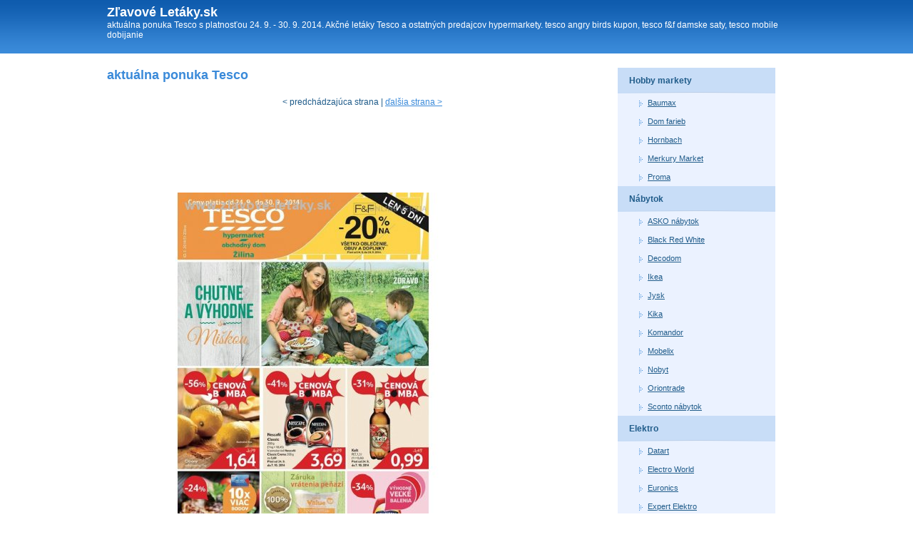

--- FILE ---
content_type: text/html; charset=Windows-1250
request_url: http://www.zlavove-letaky.sk/aktualna-ponuka-tesco-3717
body_size: 2835
content:
                     <!DOCTYPE html PUBLIC "-//W3C//DTD XHTML 1.0 Transitional//EN" "http://www.w3.org/TR/xhtml1/DTD/xhtml1-transitional.dtd"> 
  <html xmlns="http://www.w3.org/1999/xhtml" xml:lang="sk" lang="sk">
  <head>
<script type="text/javascript">

  var _gaq = _gaq || [];
  _gaq.push(['_setAccount', 'UA-1682623-3']);
  _gaq.push(['_trackPageview']);

  (function() {
    var ga = document.createElement('script'); ga.type = 'text/javascript'; ga.async = true;
    ga.src = ('https:' == document.location.protocol ? 'https://ssl' : 'http://www') + '.google-analytics.com/ga.js';
    var s = document.getElementsByTagName('script')[0]; s.parentNode.insertBefore(ga, s);
  })();

</script>
  <title>aktuálna ponuka Tesco</title>
  <meta http-equiv="content-type" content="text/html; charset=Windows-1250" />
  <meta http-equiv="content-language" content="sk" />
  <link rel="alternate" type="application/rss+xml" title="RSS 0.94" href="/rss" />
  <meta name="robots" content="index,follow" />  
  <meta name="description" content="aktuálna ponuka Tesco s platnosťou 24. 9. - 30. 9. 2014. Akčné letáky Tesco a ostatných predajcov hypermarkety. tesco angry birds kupon, tesco f&f damske saty, tesco mobile dobijanie" />  
  <link rel="stylesheet" href="/styles-blue.css" media="screen" type="text/css" />
  </head>
  <body>
       <div id="web-in">  
      <!-- HEADER -->
      <div id="header">
        <div class="header-cont">
          <div class="web-title">
            <div class="nadpis"><a href="/">Zľavové Letáky.sk</a></div>
                    
            <p>aktuálna ponuka Tesco s platnosťou 24. 9. - 30. 9. 2014. Akčné letáky Tesco a ostatných predajcov hypermarkety. tesco angry birds kupon, tesco f&f damske saty, tesco mobile dobijanie</p>
          </div>         
        </div>
      </div>
      <!-- END HEADER -->
  
  
      <!-- WRAPPER -->
      <div id="wrapper">
          
          
          
          
          
          <!-- CONTENT -->
          <div class="rightbox">
          
            <h1>aktuálna ponuka Tesco</h1>
                                    
            <div class='center'>
<div class="pgr"><p>
        
    &lt; predchádzajúca strana  |  <a href="/aktualna-ponuka-tesco-3717/2">ďalšia strana &gt;</a></p></div><div class="clear"></div></div><p><script type="text/javascript"><!--
google_ad_client = "ca-pub-5772017233798399";
google_ad_slot = "6779905916";
google_ad_width = 728;
google_ad_height = 90;
google_color_link = ["039FAF","FF7600","87A800","DE2159"];
//-->
</script>
<script type="text/javascript"
src="http://pagead2.googlesyndication.com/pagead/show_ads.js">
</script></p>

<img src='/img.php?id=letak-5422309a7ace3.jpg&velikost=2' alt='Tesco leták - Žilina strana 1' title='Tesco leták - Žilina  strana 1' /><div style='float: right;'><script type="text/javascript"><!--
google_ad_client = "ca-pub-5772017233798399";
google_ad_slot = "2712143194";
google_ad_width = 120;
google_ad_height = 600;
//-->
</script>
<script type="text/javascript"
src="http://pagead2.googlesyndication.com/pagead/show_ads.js">
</script></div><br/><p><script type="text/javascript"><!--
google_ad_client = "ca-pub-5772017233798399";
google_ad_slot = "6779905916";
google_ad_width = 728;
google_ad_height = 90;
google_color_link = ["039FAF","FF7600","87A800","DE2159"];
//-->
</script>
<script type="text/javascript"
src="http://pagead2.googlesyndication.com/pagead/show_ads.js">
</script></p>

<div class='center'>
<div class="pgr"><p>
        
    &lt; predchádzajúca strana  |  <a href="/aktualna-ponuka-tesco-3717/2">ďalšia strana &gt;</a></p></div><div class="clear"></div></div><p><a href="/hypermarkety">Hypermarkety akciové letáky</a>: <a href='/akciova-ponuka-kaufland-3030'>akciová ponuka Kaufland</a>, <a href='/kaufland-mimoriadny-letak-3205'>Kaufland mimoriadný leták</a>, <a href='/extra-ponuka-tesco-4402'>extra ponuka Tesco</a>, <a href='/kaufland-ponuka-presov-3484'>Kaufland ponuka - Prešov</a>, <a href='/kaufland-extra-letak-3486'>Kaufland extra leták</a>, <a href='/tesco-exkluzivny-letak-4040'>Tesco exkluzívny leták</a>, <a href='/mimoriadna-ponuka-tesco-4433'>mimoriadná ponuka Tesco</a></p>            
                          
            


                     
          </div>
          <!-- END CONTENT -->  

            <!-- SIDEBAR -->
          <div class="leftbox margin">
            
            <ul class="sidebar">
                            <li class="level1"><a class="level-a1 " title="Hobby markety letáky a katalógy" href="/hobby-markety">Hobby markety</a>
                                
                <ul class="submenu">
                                  <li class="level2"><a class="level-a2 " title="Baumax akčný leták" href="/baumax">Baumax</a></li>
                                  <li class="level2"><a class="level-a2 " title="Dom farieb akčný leták" href="/dom-farieb">Dom farieb</a></li>
                                  <li class="level2"><a class="level-a2 " title="Hornbach akčný leták" href="/hornbach">Hornbach</a></li>
                                  <li class="level2"><a class="level-a2 " title="Merkury Market akčný leták" href="/merkury-market">Merkury Market</a></li>
                                  <li class="level2"><a class="level-a2 " title="Proma akčný leták" href="/proma">Proma</a></li>
                                  
                </ul>
                <div class="clear"></div>                
                                
                </li>
                            <li class="level1"><a class="level-a1 " title="Nábytok letáky a katalógy" href="/nabytok">Nábytok</a>
                                
                <ul class="submenu">
                                  <li class="level2"><a class="level-a2 " title="ASKO nábytok akčný leták" href="/asko-nabytok">ASKO nábytok</a></li>
                                  <li class="level2"><a class="level-a2 " title="Black Red White akčný leták" href="/black-red-white">Black Red White</a></li>
                                  <li class="level2"><a class="level-a2 " title="Decodom akčný leták" href="/decodom">Decodom</a></li>
                                  <li class="level2"><a class="level-a2 " title="Ikea akčný leták" href="/ikea">Ikea</a></li>
                                  <li class="level2"><a class="level-a2 " title="Jysk akčný leták" href="/jysk">Jysk</a></li>
                                  <li class="level2"><a class="level-a2 " title="Kika akčný leták" href="/kika">Kika</a></li>
                                  <li class="level2"><a class="level-a2 " title="Komandor akčný leták" href="/komandor">Komandor</a></li>
                                  <li class="level2"><a class="level-a2 " title="Mobelix akčný leták" href="/mobelix">Mobelix</a></li>
                                  <li class="level2"><a class="level-a2 " title="Nobyt akčný leták" href="/nobyt">Nobyt</a></li>
                                  <li class="level2"><a class="level-a2 " title="Oriontrade akčný leták" href="/oriontrade">Oriontrade</a></li>
                                  <li class="level2"><a class="level-a2 " title="Sconto nábytok akčný leták" href="/sconto-nabytok">Sconto nábytok</a></li>
                                  
                </ul>
                <div class="clear"></div>                
                                
                </li>
                            <li class="level1"><a class="level-a1 " title="Elektro letáky a katalógy" href="/elektro">Elektro</a>
                                
                <ul class="submenu">
                                  <li class="level2"><a class="level-a2 " title="Datart akčný leták" href="/datart">Datart</a></li>
                                  <li class="level2"><a class="level-a2 " title="Electro World akčný leták" href="/electro-world">Electro World</a></li>
                                  <li class="level2"><a class="level-a2 " title="Euronics akčný leták" href="/euronics">Euronics</a></li>
                                  <li class="level2"><a class="level-a2 " title="Expert Elektro akčný leták" href="/expert-elektro">Expert Elektro</a></li>
                                  <li class="level2"><a class="level-a2 " title="NAY Elektrodom akčný leták" href="/nay-elektrodom">NAY Elektrodom</a></li>
                                  <li class="level2"><a class="level-a2 " title="Okay akčný leták" href="/okay">Okay</a></li>
                                  <li class="level2"><a class="level-a2 " title="Planeo akčný leták" href="/planeo">Planeo</a></li>
                                  <li class="level2"><a class="level-a2 " title="playklub akčný leták" href="/playklub">playklub</a></li>
                                  <li class="level2"><a class="level-a2 " title="ProELEKTRO akčný leták" href="/proelektro">ProELEKTRO</a></li>
                                  <li class="level2"><a class="level-a2 " title="SHARK Computers akčný leták" href="/shark-computers">SHARK Computers</a></li>
                                  
                </ul>
                <div class="clear"></div>                
                                
                </li>
                            <li class="level1"><a class="level-a1 " title="Supermarkety letáky a katalógy" href="/supermarkety">Supermarkety</a>
                                
                <ul class="submenu">
                                  <li class="level2"><a class="level-a2 " title="Albert akčný leták" href="/albert">Albert</a></li>
                                  <li class="level2"><a class="level-a2 " title="BALA akčný leták" href="/bala">BALA</a></li>
                                  <li class="level2"><a class="level-a2 " title="Billa akčný leták" href="/billa">Billa</a></li>
                                  <li class="level2"><a class="level-a2 " title="CBA akčný leták" href="/cba">CBA</a></li>
                                  <li class="level2"><a class="level-a2 " title="COOP Jednota akčný leták" href="/coop-jednota">COOP Jednota</a></li>
                                  <li class="level2"><a class="level-a2 " title="Koruna akčný leták" href="/koruna">Koruna</a></li>
                                  <li class="level2"><a class="level-a2 " title="Lidl akčný leták" href="/lidl">Lidl</a></li>
                                  <li class="level2"><a class="level-a2 " title="Milk-Agro akčný leták" href="/milk-agro">Milk-Agro</a></li>
                                  <li class="level2"><a class="level-a2 " title="Sama akčný leták" href="/sama">Sama</a></li>
                                  <li class="level2"><a class="level-a2 " title="Terno akčný leták" href="/terno">Terno</a></li>
                                  
                </ul>
                <div class="clear"></div>                
                                
                </li>
                            <li class="level1"><a class="level-a1 " title="Hračky letáky a katalógy" href="/hracky">Hračky</a>
                                
                <ul class="submenu">
                                  <li class="level2"><a class="level-a2 " title="Dráčik akčný leták" href="/dracik">Dráčik</a></li>
                                  
                </ul>
                <div class="clear"></div>                
                                
                </li>
                            <li class="level1"><a class="level-a1 " title="Hypermarkety letáky a katalógy" href="/hypermarkety">Hypermarkety</a>
                                
                <ul class="submenu">
                                  <li class="level2"><a class="level-a2 " title="Carrefour akčný leták" href="/carrefour">Carrefour</a></li>
                                  <li class="level2"><a class="level-a2 " title="Hypernova akčný leták" href="/hypernova">Hypernova</a></li>
                                  <li class="level2"><a class="level-a2 " title="Kaufland akčný leták" href="/kaufland">Kaufland</a></li>
                                  <li class="level2"><a class="level-a2 " title="Tesco akčný leták" href="/tesco">Tesco</a></li>
                                  
                </ul>
                <div class="clear"></div>                
                                
                </li>
                            <li class="level1"><a class="level-a1 " title="Šport, odevy a obuv letáky a katalógy" href="/sport-odevy-a-obuv">Šport, odevy a obuv</a>
                                
                <ul class="submenu">
                                  <li class="level2"><a class="level-a2 " title="Bonprix akčný leták" href="/bonprix">Bonprix</a></li>
                                  <li class="level2"><a class="level-a2 " title="Deichmann akčný leták" href="/deichmann">Deichmann</a></li>
                                  <li class="level2"><a class="level-a2 " title="EXIsport akčný leták" href="/exisport">EXIsport</a></li>
                                  <li class="level2"><a class="level-a2 " title="Intersport akčný leták" href="/intersport">Intersport</a></li>
                                  <li class="level2"><a class="level-a2 " title="KIK akčný leták" href="/kik">KIK</a></li>
                                  <li class="level2"><a class="level-a2 " title="Sportisimo akčný leták" href="/sportisimo">Sportisimo</a></li>
                                  
                </ul>
                <div class="clear"></div>                
                                
                </li>
                            <li class="level1"><a class="level-a1 " title="Drogéria letáky a katalógy" href="/drogeria">Drogéria</a>
                                
                <ul class="submenu">
                                  <li class="level2"><a class="level-a2 " title="101 drogerie akčný leták" href="/101-drogerie">101 drogerie</a></li>
                                  <li class="level2"><a class="level-a2 " title="dm drogerie akčný leták" href="/dm-drogerie">dm drogerie</a></li>
                                  <li class="level2"><a class="level-a2 " title="TETA Drogerie akčný leták" href="/teta-drogerie">TETA Drogerie</a></li>
                                  
                </ul>
                <div class="clear"></div>                
                                
                </li>
                            <li class="level1"><a class="level-a1 " title="Ostatné letáky a katalógy" href="/ostatne">Ostatné</a>
                                
                <ul class="submenu">
                                  <li class="level2"><a class="level-a2 " title="Dr.Max akčný leták" href="/dr-max">Dr.Max</a></li>
                                  
                </ul>
                <div class="clear"></div>                
                                
                </li>
                            <li class="level1"><a class="level-a1 " title="Chovateľské potreby letáky a katalógy" href="/chovatelske-potreby">Chovateľské potreby</a>
                                
                <ul class="submenu">
                                  <li class="level2"><a class="level-a2 " title="Pet center akčný leták" href="/pet-center">Pet center</a></li>
                                  
                </ul>
                <div class="clear"></div>                
                                
                </li>
                          
            </ul>
            
                         
            
            
          </div>
          <!-- END SIDEBAR -->

        
      
          <div class="tom_cleaner"></div>
          
          <!-- FOOTER -->
          <div class="footer">
          
              
          
          </div>
          <!-- END FOOTER -->
      
      </div>
      <!-- END WRAPPER -->
      </div>

  </body>
</html>
  

--- FILE ---
content_type: text/html; charset=Windows-1250
request_url: http://www.zlavove-letaky.sk/img.php?id=letak-5422309a7ace3.jpg&velikost=2
body_size: 79376
content:
���� JFIF      �� ;CREATOR: gd-jpeg v1.0 (using IJG JPEG v62), quality = 85
�� C 	!"$"$�� C�� X&" ��           	
�� �   } !1AQa"q2���#B��R��$3br�	
%&'()*456789:CDEFGHIJSTUVWXYZcdefghijstuvwxyz���������������������������������������������������������������������������        	
�� �  w !1AQaq"2�B����	#3R�br�
$4�%�&'()*56789:CDEFGHIJSTUVWXYZcdefghijstuvwxyz��������������������������������������������������������������������������   ? �.�(��(��(��(��(��(�'��� #5��y/����Wk��Fko��_�댊7����q�f�9�#)�F*���l�pP����QZ��Z$�s�:�K#�\�  �g�NtKA(GԶ�9g�P<�r3�J�9uyە_D��Ƅo���_q�I[ˠF��+�cDYY�>De7g�Pp�����!{��w2 �^Tm]�-��;������?�,5��cR��E��Ҵ"HP�� �����S�}΍mx��g��|���]GsT��B��Jfs�V��2�wi��q;r��Iǯ?�I�i(��I�P��c��0\m�:�^��U��J6������Y�%��~߯�bQ]6v��+����30W��'�Ӝ�ҢM>մ;۔��eeh�� qc�H���Y^)���G�#��m$��n��a�������2jP�2�m��;���]:�U���u"F	�y1�3��Y�Z�F���Mi�Σ�����^��3��� ً��ϵ{����,B���UdӢ��m����Idb�A
}�x�kO��E���O���fxv�����+��J�k�U��u��V�F+
y[ԃ����5��[,���8�m��q�s��,���wWw���J��*��[�v3��֦����U�Tm�����3�5f���M"��Hҍ��:�'���0;)嘊�}��齟�u3*��/�]��F-t��K�M����xe>ZHv�RB��y�u�P� fY���b���bF��X�b>��V����^��g��GO?C��qn�t�R|�y��Q<R+*2���y�\�0�i��^�׳�����x�UjKU{u��tS�$(����{i�7�d/z�B��h�7�o^�:�կ%����CKVf�ȀB���O=j��T�y����A�K��k����B��_ˮ�
(���¶�-
[�.'�v���{{՝CR��s����տ�󭧺�;)�)8�kbcE����b1���ݼ� ��~!�2�����4�R)-|�&�{yv�I�	�{���ů�^,���1��td?-���h� m9+��{��� j�����?�G�`��?�]ywb0Q���W�� .ǅ_
ϙ�O�
Z���ox�;�1�j͖3A	�?��O�`��\�߂|C�K�Փ,lqt��g���:�����iv{� �<��Y�zꌍJ�5�b�G�m^���Q�Wc���J�|f�߀�]�w���'��&�����1�Wڴ� g�>[	����0�6����Zz8�D(�	nQO,�I .OZ��/����|E�j:����$I�@�+�۲?�!8;�e��pzW�Z�:�p����&��ϫ<����xm�{��ꀃ.�rBL���q+ʓ�~b��G�m��� ou]N(`����[c�#`O��	�3�]�?��:#�e�}sOQ7�!랏� �޾K?�����X�����ݏG�T�$���?��R)%eD�KCUo#v���b���s��.��)5=Q��݀ݱ�h��Yz��5�����]��Y�箝�Z���{��)	�Q��+��j�gq!�_�� ��5o��?���ã�Ф�Ի�ʽ��^3�-�����ل���_�c�-�����\���k�������kr��%�6���O�ZH(���p��( ��( ��( ��( ��( ��( ��( ��( ��( ��( ��(��1� ��m� ^K� ��q֯��#���v?� �f�� �%� �޸���2�����w>�/�����X�S���Tr���A�����P�k� ,��VJ��=��+:����JN<���{�[/��2���*\һi�����m[�������Xpq�
x�U�;Asgs�.��&\����,.^����g�@����ߗ��"�`E��	���~b���Ԫr��VoE�����hrTʪӿ�����f��]Ȗ;���7(����1�z�,Z��._�*��U����v��^��Q��|=Ք�)�����zמ�x�Y��g��$�h�\P�tf�(Fj�YJ�_N���+�\+�ҔU�mz[��r�龑QId+ɑ��l��ìH#]���8���^��+�#����3ؗ�J١���l�ڸ���'�.<� %H�m��g��:Z���(��I]?.߉��V��To=�m���\k$3ȼ��	rY����a��D�V����^PU�H�s�~|�E���ԼC�j7I�[�E��Il~�/��|o��<�S\����$ �뚨Ԍ�G��o%e���ݽ{�Q�j�䓴]ޚ���9il5Kv�7Vw6���΄����2���;nr�b��l���Ė�7n����џ>-�21�x��]7Ý��F]n�5�gиȍq��\Ԥ�2�T�{J��e'��W���GEK��jZ׍���ZY�Zk��[[jw1�p\��2V�����:{]^�$����'$���I� �w��<k���?��Z��q��0�bOZ�?���COm*�st�2�.>`���4K4é�6�V�f��[���#��%�����-t��_�̮..��K'��(do�뎵w��,]����`�1;�ь�dWs-����--ռI%� �d��?!�\���"���s��8���ҕz��TO�3��KK�����
s�A�<W*��o[4�۠�c�1s۸�yq#*}H����k������%A��kђo�9n'��k �9I�����% � �y����)�X�>��V������Ī���W]�w~������F����U )���=�"�Ny�*�#9��+̧�Ɲ7�����ݼ�N�\�MM��o+w���4�ȝe�3�ޤ�+$	+�`�}�8�ꝧg�c�&q��9��Fu]j��m�[ǧGmz�岅%J��������Q�eܗ��O|��S)#�y_���~�Eq��F���������Y��u�R����n˥�;�#T:����2D�N+.Dhݑ���I@����c����mm�,�۾��`���������k��ta۫�n����۷�@����3ryU=#�W��ֽx��R��C�����b1.���1y<��>�����-���Y���k�0�<�1ʪmȈ d�W�v��5f�>��<Ο`��,|�4 �{co�\�*��W�}��g���x���zf�us�_����q$Z�7O����|�C�<Q�=~�����ܺ��K>�l����۽���,�� tmõu�՝��-��v����O21R��R!������r�Pj�i������3C(q�S����H'����p�q�K�����^�~�<�SU���ӆ�o�j~,�M��}���z�����)b��4�t�N����uTx��::�h��U�^9PQ�>�������r�Ѣ��8汫��9sY���T)I+\�?� ���/�/Q�Nh�25��T�X�����+����x_O��RK�[�/b������y3g��rrKs��k�iFL���wU{�z.�	�U��ʳ���2��Oҽܿ�'Cݯ�.������-a�<K�U�����wL�Y��c�_M���(iN�$�y��u"�����=y�-��	�K��H�u��)�o�x.����0^��b�߈_
�k�[���>�����$�b@/mU�9u ��>���~�~��j�چ�'��)��f���Zܫ�����2�\��5�X<ue?iFW_��V��;M�ox��[ŭ�w��D5E$�2sÐ*}{��9�m�gVqm�P��Wf\��9_���^K�WS��� �|;�'X3Eoe����۽��u\�������>�U�� ��5{s� 	W�����\�Ig�5���`� �d<88��q�VU����GR��Y􎙨ȅ��V�CG,|���y�E����jSkC�3�.N1_h�=�������C�F�)����3�`Pzn���� 	�;x;�~.�!�<B�c0L� ��� b���>���=k����-U�^��v��ULR�ʺ��_�*O�������O����?�?�
��z���������(����`��( ��( ��( ��( ��( ��( ��( ��( ��( ��( ��(��1� ��m� ^K� ��q5��c� ������� Cz��Y�G�r��� `W��oQ.��kQ��o��)k�=)�����m:6+"��YN@#5Q�
_=W�����t�F���Ϋ�-kT�6��	!$y@`��ce�Z�s\LqU������<��}�ڽ�ǯ�qwm��	�w}�,�ǵw�۽p�����b��]Z�MH����P�x���Goor�jB��T�ƞ'�t?��� �z�}�y��Vv[�'�CZ��.X���oU�m4�~��F������U�E˨n��Jշ�׈�H��ʔ�Q,8o�����}J]En ������V�~>֙yme3�#�5ˇ�J����?+�U�֩�Jq���iou��#-Ʃd-Ց�p0>��3���ڧ���8�"��"���ωu�V&��m�7X�]�~��e�]��\��&��Q�Jq]�Σ
��+j�m����r�(�$�t�H���z��t��Z˱NUBQ��4�6:�(5_�J-�]���~a�3ֶ��y�@�-���\����^*�5[G��1���X�zם:x4���^J�}OF1�(T�|��z��ľ/�:�N�c �#����%[;���2��g�<�ݟ�Z���OG����������u���b>����]�F�R�q���^�|>'�:v�^�v:� /�|_P!$�d'�Ǣ�~���ݜ�bI�����ꒉo�l}�xU����.a�U�)�Z1VW:r���9��N��EW�zaEPE� ��]G����m��_ߞcB?�������i^J���`�y�}���=}?:��\��O��#�~_�O/����~`j��m�iWz��]��/4��	'�n�~ �2x��������A�y�7��2:��6����M�__N��Q|��*k_>'|G�Ki����9\�k��Pww?RH4|0�-_]���%;�+����g$~D��/�ív�T�Z�R{�a�m���Ǯr��v��i��Mw���壈#.O�Kq��_}C1�V�C��R����x��R4�Yɩ��� �>�⟇sx����f�}�&l�]s {�0G־p�> |Q����t� \���w<6v3y"8���>Fz��q���Rx �i���/~d���x�Mܠ|{`��5��Ķq�|Q~TU��[��H�p?*����]<N*Rqv����������n�Z�L�,����v�x��P�\	>�{q��gL����A�^?��H�7��mBhM�ͼt�V�>k��e#?ƹ?�V�7����y�j=��#� !�����^��1�rO�5	�\�R����|eJU�4�'M)'f�̺JP�*�4G��x�R�.48u[���N�wo���%P�\0���*�@�2�W��<O42	c��ݟǽyW��-�?h�������0�o`��[d�ݜ)��o��zV��O�+�S���*��$��v�Jm�@����k��)ЭEՄ�k����֊�3����u���\ğ����/%嘲Ԉ�/�T$�� k���>�Wy�$���>������Z������ӅH�J�Ƿ>����E��>��W����Bd�c��~�D�F�{��{��7�=��΍e���:�ZFo�S�/;=�$����W�۷$��_Y:+�V��yW��Y����95-���d�\[���>�� iG������6��՟�-�h��c^�?�����g���M�N�Ɠ�͆��C�ڮ��H�m�^p���=?
���V��먼d,�/�c�mZ�bHn�e��91�@Ǯs��gN��y��^���.�%�\w��]��x&�cψ�U�<���&�������k۹�k��ie��YݎK�I�}�:��8;�y-8�3���KUԵ_�w�R����u�m�39b�� `����~u������Hޭ� c��Om_EU$���QE1Q@Q@Q@Q@Q@Q@Q@Q@Q@Q@Q@O��F{o��_����~�r�*@����]?�?��� ���7�^��r�Toᐓ��� �����}~��Ϲ���4��R(�t����c��TH�S?1$�w��<+��,6�}�p>iZ5.�������c'�nPJ�h��`��IM�y3�n~"i"6�'`ʠ~'5�j:��Τ�j�Ȱn��(!���YtV��ξ&�oE���p�]=�7���z.��iv�mg�]"���jY���&���������a3M��� /�k�u��b�e��W�-Ӂ�!���F�^�Z�MwK�h��̻G�潪X�\�ҔU�m���W�a�O�S���v����u-T����J	��FN �������X-t똣Q�X��k�^�]��&��V��|cn� �:�T�f��w���h�d* N�~��u��]�q���f��,.)$�T�蕑�ڷ�;ClɦX��� ���q�m�6�o�C%�����}	$`{
�#���ܙ��6C�n��{s��mn���)�DQlN�	̍��?,U�"�E:����}§��h�p�F|�v����u=�xz�(�.`*Ġֳ<C��ՠ�-^q�4�eG���$��(���w�o����J���V���iw~�rJ���O�u���1X�\iKߏ�}�<�u��iO^�e��g_���y������(ec�Ğ~�ۧ�5�WA@�%��k��+�V�G��_v���r�8�sM����Q㦽�6�Lj�0�7��c�ָ�I$�$���Es�quq2�Ό6�<��QE�t�Q� +{úF�i��d}�s����xwI2��_ݎc����}��t���ֹ�8�EY|_�����\� w��z�I����W���g"VV1|_�M����Z���E����r�g�ϡ�?J�����[�.<I�k�g$���Z<aNtU�|_�����]wZ���R���drO�Xº��UG���f3�!z���~;�xj[�¡/5�Ɏk������=:�=+�~�%�Oĭ[�]]���Is9>}�����`k�4-S�/]�դ���Z	|�"�K�#�������|j�t !����_�K,������g����x~�5��Y�����'A�Ҿ^iz5�v�v-nc�5�U�O�9�'�y�;�$�<�[g��l��Ă�o��*�>4��z^�oajJh��0 �1w1�@5�^�>��c�ױ�:C��3owi#��AWF�GO�y�\%Z�F_6�T���7�R�
���߶���m����<�=�'� B�q�/|E����÷� ��ڟ����V@�U�Wx�9�W#�_�����ivz~�$��l�s+����AیW���h_�/����Ri�l\d%�K��X�}���e�hWI���o�t'��)��m�)�&jm���P��H,�-l�G�-�צNn����z��!����ڲjw�]䶗*�~��rc �_����Z�R�gI�[�fK��g�� !]�� �>�r�I�mu;�N���n��p҅]޸W�ⱸIҔ)Ӵ�w�K$���ԩURM��� R�Ex�hJZ)WQ���r�u�>���W
��FO>���Z�_�7�|>�`:e�����~u���}�� ]�ַ�u����k게®/�VU(�y�����_fy��-��:7½oO�ln,�����
�� G��{{׿V��4��� �V�+�<��xXWj���^�����(���2
(��
(��
(��
(��
(��
(��
(��
(��
(��
(��
(��<����������1eΝ9,� )%@�=}=����� #5��y/�����<�Es�w������޿?�5���3�"��W�z�J^�Q@��E\O�ҸDA�>�� ��D�s ���k�A����Qr������  ����h2#�y�2�w�;[g@29�x��^�ha�W�u�>n�70uZ���w]���PO�,��6�+^���Eu�~�	`����$�d���TQ�q��F��C"0;de-����~T�;1x���V�C����y��9���B�<*}�� �Î��c0�ʮ��v��f[Ҵ�l���n.��nrG�'5��"�ef���j��D��ͅ�/9l*q�����A�\�to�X���"��H!�!����<�x�ѭQJU7}�Ӳ:03�a(J�,=�U�r��}ߖ��RG$k$lYC)��8؊�����{�m�6����m��{������9 ��#�F���k���6�_��U�2s�g������E�����P( ��*Kh&��a���v��P��ڊ�#�
�Mi:��T�� 6� 
��h�X��9YnA���C��}� �u�\��\i���_��̯��Ovw�rh���%���̕�AIKE �����D1�D��t�̑ʲ�UL�Ü�������p>5�t]:�;XlS�&�Ӽ�m�������0��zb��4gS��m��͉sQ�X�[�I�渶О�"�Kf�b$y<��ݐq�jko�N�d����#�6F(�q�o�|�n�8��t�iPG%��_b/�qͩH|�O.��p���y�4��;�G�Z��[�wy3Cuo|�p�k�$�����L8���ܔ��k��8�Y���:��_�l�-�,��6�V�t���*!Y�cil�������ߦ�{�A��.<�v� D������:��8���]F�[���d���;`�����D���wg��An4H��Mx峸R�ì�I̮�mH_���%~^N=1��RR�~�u�aʼ��t�f��{�oxb�;�{����≦�1r�`0�r�-h?�t8����v��,m:��c�c l����s����7Zn�{�m��my}+��I�ʡeFfMʿ1�rT�>gSȬo�L4=8*/��&2@g�[�T�I$r���i-�[=:� gS��\e'�����'�J*餏D��?��-���ąB�b� � FT�ֻ�O�{Eo>�g��`,a[����_�d�%t$e�q���c�l�6��	�I���#e��׉���Q��߭��<�J�D�QEy�HQE%��~C� ]���>�b@�T~�F��?!� ����ƺ��{������HO�.�{�~L�o�Oɝ�� �/�w?�
��a�/�Ar� �s� ��nW������7���
(��s�(�� (�� (�� (�� (�� (�� (�� (�� (�� (�� (�� ���3[ג� �o\����vDGχf�p��3��s���7�����Aq�ٙ�[UB��a�9�'�W;��S�ºNCg�"�d`�毄��kKRJ��}�E`�Ý_��E�� o������?Ɨ��� �-����y�Q�� Ϸ�3����~/����� �C|M� @�� ���4��o����O�������^�� ��������o����O����-����Q�� Ϸ�0���~/���k{���-������������ S�h��'�}�����o�����R#KH�)#+��g�OR}j�&)�M�m4��|��� Z�SᾺ��^Gev�J��-�c�Fz{S�]bX� ���"x������^����K�#/��N�t�&��K�%��m��x�Ap�_��Ȩ6��0z�Ք� mS�<���;I*Cc�C����o��ɆxN�6��o��1�ڋo�����4���; gBn�f��
�N�䝴��uR��1�y����궻��������\� �1����9|�Bpt�>���ך������}#��W��_y��Gֺ���?4PF?ړ?�5~�W�_�=�@��F����V���rW�l�y�mE>��%X`�呸
�$�wm�$���N��zJ ��?�t��qg�X�W�� ��ҝ���(J2���rWΩF7����4� L�d��#_��)o�����{4��ɷ�(���O��&�?�u.������Կ��� ���cj+*K��㩋U�Qŧ�I��#΢�_=S���]f�k4K������?���g�=� ��Z��	ѥJt��NKU��9�cy�%)%m�~K����?Ɯ�J�B���Z����Ϸ�<*k"�+�$�*�	;��,�9�ʌ�o��m,TT[SF|��F�$UVAa���yO���� ����BmByc��3��Ȫ�ؚ����l�
��(ɤ��1Q�SsD+��4^j۱�ݑ�~uR��;��70A4gd�Xt��ick2h?e�6˱���+�.�� >����nC<<iʌ%'%w���8�h�ұ�M���9��t�v�1�%R��v.W��.s���� gx� ��G��P���B��A���<�Wi���� Ϸ�<*7�u"�Tv�~� 0��k?��^����n��h��|R��="V)�i��=�I�I�*4�����BE*��G��� d>L����^���7����DF�C	'������ Ϸ�<+��
Q�(6���n�q�%&�ևo�x�Ht��4��H|ϴF
�?q�#�#'<v�⽮��%
�ɡUr���oB �d�,�Ww���� Ͽ�<)�u?��� ǅr�8ԭ�w��4�/�_y�mg�$0F�B�F\t_��[�O��w��I�Y���n�F��&{|(pI�:f�|Mksumv��!������3���Z�$�����9'E���������� }���T� ����âjg�]���G�&�� >���;�/� >%�|������V+i�p��v= `O�h$V*���?Z��t��}N)f�j.rr=A{�j2]��nJ��p��K[�ꢥ.k��V�c/��h�̭b��cu,�K%�d*A�����N��1�k����֚{G2m��8�}�mM����I?xWV7$�KIR����v��Ύ.2�'&����_���� ��� AZܬ�Z�i��w	�����x�� 
֯��iΞ�&�����rR�&��(�P�
(��
(��
(��
(��
(��
(��
(��
(��
(��
(��
(��9��\[�$p��!�?�"��oOK� #�jߋ	�֍G�c�j�ٔ<�#�� �I�T�5!9V���g� >��F�i��d�	)�I��� }U�HP��P"ݍ���.�s!Q
��$�W�����{r?��M5�k3㨁8��V�91�#�
cD��ܷWc��� ֥������9�U�|����O����Ϸ9�d�\�bO�?0j���q�k�$ %���� �NG�'�+2�e�2����S�q��B�z"Bn�������R� �^~�&��g���?����y1�P1 ��9���������4�S�"eR�@9��P�>Хu	�0�ޙ0N���Ns�i` � � �H��P�P�θ��`�V��y����7�u{�5��Գ��*���t����z~���(�����k�� �^*�����E4�&�#�E�c9 ���<V5��v�0�6���K���F��^����DY�����2�	3�q؊˹���kk9�M�D�w�0Go4��� �s���V�K�\�[���ƨ X��2	��#��\�{��I{��#{y��S��X�������>UwM�M�u;��x�U/e��0�� 7��+4��8V+�xQ��#<�+�|D�ޜ�wu���Y-cmo&�5H�`��$prqYumVK����s<�G���D^�Ó����d�c�3>���?�R�Mpڤ"AlDk����O^A�ӌ�DTum�����H��ĭN��Mb}tJ<��� ��G��#� s�l
��ƾ-�Q�����o�)�������6�ϗi�	�K�g�-O��k�" ǔ
�8��gOG�$��>�M���� GV�J��`Ջ�5��J����x��F�o��5(l�.|�q�.#x���ey�I����j<U�W�w�Cc�a�;/��������z��M�IYԔ�'
>�'�`3^y�kzƼ�wؤ2[�'yxT ㊯�9�����Xy()=nw��cƚ��`�o�b2o�� ڥ�����ö����R�C�7=��|�7Cӂ-����M;ƚ]���-�ݤF9G$(Q�S[��K	̼΃�w���~�PY|����u<+��=Eu?n��7?�o����~(�x~i��q
���|��\d~u�k�hU[�:�I\��Ss��]�1��%��W��;6u�}q���Γ��_��� �r�[�}����e]�y}s�t��,���y<��U�.P����� �qZ�1��1i���J�IL1\8#�7e� �Ա\�ړ�:����k��<cg�Csmkp���V\0�pN:�~ub� �6v�y���s��v��)� hѽ�<�Z3�7�_���V�P��C]H����m���V�v�0�G� A���3�O�Oi�Z��gۙ�� ����h��Z�ě�t�z�ܐ�i�pb�܃��S���⹻MN�Y[���ަ]jѶ�F$���ҥc�%�mJ��� m��;�t}��3��XO��#g� �s�Uyu�e|���iǦy�E7����]N��7Jy��1�i�����\�k���"99%�+���dT�X�;�kl��u��ğ��9�O�X�RىI�:e�g<yϟ�8j78ȝ��\�]��x��@��c�� � ��j�����ד=�a��Q�#�z�6�'�i�n�ڍB���Ϋ��y��囇����{��\�k��R))"@��8'����Tݩ�V�� �Ct�}z�����z&�3�f�#"B2~����.��K�Ѓ�� �j��+z���5���|((��e�Q@Q@Q@Q@Q@Q@Q@Q@Q@Q@Q@��>mIA,����V� 
���]�9���~5t'�W'�ՙ,e|�%?>)12��l�c�G9� >��t�b
�x��� &���f�d;@%J��ϷJP��6�,��=h>��kW"���ղ2�$�ߊ��25y�����ڶ�N�&��ߟ�1�ǚ��� �.��� ����s����V^��@�YʴGz8�q��΀f���$
y�Un7�d��(���֤uew��>����BZ� yL�� ֠~Uz�8�O���Seu�$ܧl����u��a(��O��&�n����y	=�Y%ܫl��H� �SӉ�q�sM�)�o�N1�v���O��� !��k�=m��K{p/ɹҬhb|�#�����}9������;Oz��W���.WV�]j�g�-�D�Ud��=+��͈���/ae7W�ʗ6�˙$�<����  �q���.�r�2Kou!{Xo� ����������z]��.��kGV�
��p��l{y�<���(�-��9���h���-r���9�Fx=Ey�O[�p���VѭŴ1��DB���-�����O�����um�M3��:��g�~��u�ک\]Zhi�:�1�;�cq'(H�|�`���z�>���Q���&[i��V+��+�O�c#���pR��f�h��jZd)�AE2I"�Rf��<w�2}���q4�,��$"�<:�h`�r�#�c��=��xsV��.��
���B�'M��c�ަ�5H�k9����pƼ"^oP�,*9݌��z�𜯝;���kE�c��ń~6�,�K�:Et��M'�H�ޙ���\W�i�@�x!�S��q��|���$�;�w����$��O��f��5怓[�YTq�qF)���x&��e�ě�l�����(k5�ec�� ��XWw�<���i&r@�I	H��#~	������O�^�=�X��LH� H=� GC�Zw�|s���?��Z,QB^YK>����"ݒ���Z���CQ��k��,q�#�-�H.��:���������w���p��q��'O }����j��D#[��(UuY��}f��Y�w{Vu��fX�NK`���pO��LJJH�\}���/V���4��P����;�zpA#��f����z���cl|�
����p<�F����Κ�����V�k��X��X��n$�ؑ���>�dZ��q*�L!fk�O��峁�x�#k�l�J:t���4��RT��Uo�z�{�@瓊�U��-����(i@�c�1d|8�/�;���U���g�*�ʫ6%8\���Lڨ��P��6Qq2I�n%��#p�*H������h��\^_����lf7"8^vx�S�B1� �c�5�E�-�Vyci".�� V"ͻ߿��Njk�Cp��X��Qd� K��{n |���ۋ[Q,��)n!KU���D9 �����m�[���~�7O�!�i&��IJ�����2I^S��Jv��MEƙ1Z4��rI3�C�G�{�<`������7�m#ۭ���n\e ���pG8��_��M>��̷cx\��)v�Ve#�܀s��*)�h\�v�u	�K�,�i��J��X�(8b�9�מ��kqy�z�����e��	-���3���q����Ҵ��a�Ѽ8&@�@Ǡ���Z��3Y�Z�ȱ�����_�İ�Les�ҎT�"�w}q���e��iᴹt�H�FT+Y�F�z�⛪6�/!Dӯl,@&+X,�y%c��G�@U����?^���qr��%��+��[[�)#�.��lw�w/2A����K�\M3|�$�îџֻ�F2J抚�՞i&���a��/,�k�x�w5�e]D��g��?L�<G�	nV;o���mh�M%Œ���D��o\t��N����Q���Qk=�����f��-�� x���p�Cl�zo��.`y�x����&(�-��=2ES���(�|G�%������WW�BHa�6o�.K�:w��B�dҼ5ְ�k2�,j�f�;w	<��=kC�:Y�����^'�~�d@����d`�%F� ^����:>� ��$�� |��������5���Q]�eYY3�� g���-�\E3J�Va��@0��j���O��q�e�Ibl�mNC"�o*,���^�^��Q=j�AEV��EPEPEPEPEPEPEPEPEPEPEP7�tݨ���g��5B#�����+C���&*paͫ?�!H��ʗ��ŀ�����W�;�w>�-����ws���\u8�z~u�]��2ǩ�W��t�$]�p���*��g��֝�g���4<�x��ŷZ7��������x����q��/ʴ<5��f��>����k��[�Q�)t�Z+���ܗ��Ql\A����gh���]��?������k&��'�pω�݁���D��x��V�IA��Zv��mk������?�ui/?r0@�W�NoZ��x����Eּ5��m�l��Tx׉6��v5�[�&W'�� -t�p�Cꠎ�@� �Qd���k�勛�P[���M���B��ךR��}d��R��=���5(�+��.e��S
/����_�j׃�~7x��ٗ�� W\O�-�ox�T�q��[]!^��?�~T$�2�\E
*�jI�w��� ����]u|'�HM��UB|� !n�w�V<w�� �Z���f����b�C[oa��o�\z̷_|Ms	.���8'#��g�⋨4�uKH4���h��e�6���?*$��4�b*b1S��d���{���q}�ԡ��o��n&h�9'�?τ��m���To`�����(��V,�oA$�hg�'�����F�桩��3�\�2�������:���}I��#US�~S�����&��S[����,R!r�F�Yr����8�GN�q\X��Y^�5�J͘���}����ʖ�y���c���.I�2:V�� ��&[�6�ݺ�\o��bs�n0;R�ꐼ6��TD�J�T1��#$�ۺ��]ދ�v�b�R�؟$d�/��=�Ʃ8�O�sͫ4������R^A}47�;�,��é#��]ǅ~��ݮ���O$b;/�2]~�����������Wz���d6�w�(ܲI�ws�I��+����iI���>�'˕D��W]�|E�Ɠ�x~9tX㲽�K[<Jq؎�־m�}�����G�̀���ڽѴ�fP��XՇQ�C��Ŧ-բ�w�P3�:�J�X�)]#�%�ѩ͡���41:�H�l����S^���X�Ӣ���m�gP2xq\g��������G*��|Ē���+k��\�%��0W�w��;���UJ�.�������H��zV�mgp�y7s�ӎ�N����|Wy�}A��>'�OEI�B�p�|�c�;㠪�ͭ���QJ���+1�W���*��Zq�щVW#� {?A�J�0�8�7s���Osc���e����@V��K�g�j�`YE}i$-Um��	�l+���`�*��I��]���`��_���Z�W�i�|��s��>����d�:W9_,F��UT6z�ӌ��4�ڔw�[��ی�F�{q������V-o�������u�2�,�\�����k�M5��rǹ��V7I�f+W���I响�p�x���%υ�Vο��FDa��*���@���X��͝�� �zϖ�m�`�F�0�.�Z�j����+[�74r�9x�}���(09�Cڴ@�(����Ħf�`.8'�3��Du���K ��FN�������PĶ��E��i���==�iG��ʊOfWkBGK��i�rX�rs�~��wcp�Y�|^��r+{V�7�"hm�o��Gl=��߭@���2y%N�}��s���eU��X���v�Q�b�Kx�y��_�}99��\��a�����U��8�� j��q̑�� �v��<�\g�>!.�	��䶹�-�R�"3�1Ԋ!�Y�ĈQsvGHm�+���bRw����� �I���ޣ�����۔0,æь�~F�SX�]���w$����� {�~��^�6庐);��:}+ѥ����v��Z���[?�lZK��X, g�8�#��Z��i"�����HJ�ԙr:3�l��&�?��9��"�S�P�=�����{?��ȼQ�-���۟�ЯKs����W���͈���A�h񯈤�_3�X��rAV g#�$�`*������)/)�� ~���h�i<A��fRp$��8�$��_6'9���`��0���\WC�?g�|/�H�W��vzy0�� O�ڽ"�O�Km�;�����ns�1�H�Ww_A�iҋG�Eޚ
(��5
(��
(��
(��
(��
(��
(��
(��
(��
(��
(��
(��9��@q�%q��VXr����ix���#*H��� 6�뇎53�mER[�z�%�j�� 2���1� �5�4=CVӬ.4�~�=���c�3���qN�w�E�/�_I���Q�)|�Űp8��I�+Wǚ��ю����l�����3�j��d�*�|.;9s{�_kׅ������^��%��N�%�Bw;2��dy'�j���g�cZ�����SN�c�(� ?�h\�մk;}^+w&��Ȑ�v�v�V�Y�񞧫x?Z����L$u�㋈ԑ���p=z�]�<�a���UF��߯2�m4G)u��z
�;W��e����{_� �a�������-v����um*]*��b�_�N�=�;ԃ�W��,����v�~,m��2*�7��q�}k��w���5�Jk�MR_)�ˏ,nQ�1�}(|ֵ�B�2UUGh򶭥�d�1�1����s����GesX�#
�������~���4r�eh!�W_��x��N�~#]�jz����5t���s) �q��0y��Oվ$�o�-?[���^ܘ��iF^q����1n�'7�-��Ӷ���7L�S�~��6�v.徊H���:�d�P+��α�g�t��
�����Zwb>Q��<qʁ׽mxG������ھ�>�za/����:t�^����{V�RK�:}�̠M�����1�߭7w��O	BP�*�}�[{kg�����,  �r}Z�_�8�u�y����֗�&�%mBI���˱�9��k��N��jw�éxnm6����X��;
���{T�L=Z��mۣ��w^� ��c	��^A�\4��iĮ;~s���{��F��� /��yt�cU�*��|��' �L�$bi����FL1^H�&���e����*x��	Y!����(9 ֔v�dfF$e{g?����mfK�"������x4��TP�� ��PG�l�v������:��k���[۫KtÀ����I������K��fڱ��[��_<�kf�R[��$�����a��+�j��d}�J�	F1��=ڟ�<W��-�v@�$�S8�㟥ej_<_"2\]�( -�F{{����f��F�X#_5�R��J_xN��z�s� �)# q�1ޟ�k�K�oI��ƣ�-��[A-��|��FA_\�g#���b�fx�$�c�W��O�:��xQ-,aX�;T��X�py��y�=�xnh�ݤV�JF����\�WI�9�˙��8_��Wg��U��V�,����#�;�����^��2�1�B��W�Y�o�2eC38�I�+ҡ+S��q����m5���.Wx�ߎ\���	�����>�Sڶ��HO\�$������ѧ���8�Q#E�`3������h/͔z����vGn����	�rbR�����G�A�_�mI?��[F@U�г��L�r?J��~%x�M��-J$�U}�����Zu�ͮ�4�٤ks4�"��p{n��5��
���¶��C	 �<��[�'�Ʒ�hB6�V&8(�H���'��	9���	�9�֥���?ypOιؾ[Y�v�r�j���.xs��}�L��]^�!�J��K}�.�;���g��x��Rjt�g>#�Z���N: � "�x��v�9Ј�)-��Q��4����s��5&rJ	hS��|��3�
1��Ν<9�;���m�)$D1?����==.Am�1��қ����V	�H�[II�0���d�x��\�Ȩex�̃
��~��O����n��>�������H��j�R9Rè��]�mV�$���
����4�W�(%�8$
�rdI�z����z��ᥚ-Ŗ�G�M��:��*~�1�'�<t��xf�J��I�I
[�$.ps�ש�K�
L�e��"�s�e��0�Z@$$2>��|�[?�h'oz�$Q�Cq޹�J�Ʉ��\���J�~i� j���G��� y�kRiї6�<�D�M�5� P��9�Xg>���������G��6P6E. ��?�@5s+F7#&2[#'�_3N����ʔ}� �n���0�$ݶU��%v5��1b��q�t�ǦĮ���/w�A�����QE�hQE QE QE QE QE QE QE QE QE QE QE s�%`/QH� �C��?�wf��:��[96��$`~�����8ϔ?��4��w�o \@3�i��qԍۿ�Zq�Y�Og��%�?����� ck�
�?/�b�N{�w� BZ�ψ�B���De�ٝG���Ҽ�����/Ú���א����ŷ��>����{%�Iuo�Rd*G�SU'�g��Qj�l4�m��6��d:�ׁ,1�4�d�9�5��vi�-�Mf�|����1����k'��M��	��L�v�?)�Z�O��]!��o���;m��JǝN��N��N6� �RG7��7���-Y
�.�IA빕��H��I�S�/xVC�^��� \�7�ӧ��tߴ?�����<c���� �x(m�K�t���B�ͱ�yBs���5ko�C�a��Ď�\py����"돆�#��~[�Z�xG[񕎧erd�ͣ���~	����k+[���~�Pj��ͨ=��;�\��SG]a��*W���X_�}��~G�Z�1ƛs&�X������5�������u��V���es����g��a��q�[�{塰���&��������@!�cB�Fk���'R�y�y�D����</&7q9
:�⽋�:���^f�y����o�zp:c���C�OJ܅�v {=z��<o�x����+k��+4��ppI�QQi�ۓUT�<�v�������z���� s��yt��-���D��y��½KA�R'��U�ꖖ�O<�e�V,ʼ����k�s�a3�E��Q�D�Q�7�n�:���[�2ME|�m���^>���0��9"�1�v��܃�>�����\����1�����k�ER���g������{�������2<��U�s�5�Z��H1m����+�~"�5mY��g��#V?��	�}���H=��Tď-XG!��k��N-��Ei��lڬ7�\%������y �ӯ5����-��	�Dm�B�ޭ���M|�iqg�]�^F�E7̈�������U�	�W4�,pJ�X��~R�����.�hs�s�(�ΥxnAag$f9.b!e�N���Q�P_\�w�; �V���H9Χ�����b�i�B ˳��N0 ���X.�iz�N�,�Ԗ-�LCJ�r˸Ã�sҲR������ԧS�z�����<Kyx���O��q\���53�*6D�K�N��^����(m���8�=��� JͿ�t�}�Bʲ�d���sҭQ�N�V7.��Tt��j��tI�iWfT��;���+ƵK��.�Q��.n`�a$x������.K��l����7��U��i�lu�W�|m�Oֵ�&��cS;���u�'?� ?�*r�M֒j��>%W�⊿4$�g�S��n�cQ�ђs���>��J�-�O�Y�`:��?�p�iڪi��M�8����WZ�o�����a�.<��9�ڒ|�Ƿ�IF�C�������ƢQ�������R���Q�U�ci%��bS�oQ��w���?y�m���4���G&k������]��[Q�G���VhDǀ>_�dTN�q0��� p�toM�l�w7q��B��o�]�H��&x��fx��gv��|K����̒,�6�gv~�9�u�?��k�xb���L#q>��<u�a[&���.e�|�����[���%`q����֦�k�����
����M����K�����#�׿j��!��G��g;1��޹�z��m��\�z�jWA�1l��?N*��%��h 
��m�v�'=;V ���o�L��s�OJ�n��t�I&����j�U#
��W.�iZ]Kڶ���&���u�����T-���b|@�{�UAn�Tu�5/@�+hdS!#�����^�-�{�T�k��jW��,C��#�<{e6�kmZHĘV��>��| ��ޙm>� �q<^T!�^�~��?:�.�?�x�z������ݧ����U�B�,�B�a�o����4�l-(�K�<:��u���ȝe�� $X�� ��(��f	o���L����8P5��nT�ʆ|�¥�f*���0�����]lp9'���� e�o�P�� �cjWY\��ۆ]��c}ß�J����� �hz�����(��@��( ��( ��( ��( ��( ��( ��( ��( ��( ��( ��(��@�j�2r<���k5�Xu��0"��O����	�`��x������i	���G�v����sVd!a���<v� �Vq�k�Z� b���{��{�Q)�.̨�o�E[}{H��۸n�nLi�(���O�N����3��fO�e��j;�'���c������=�ׇ�s�]E2���X r����,�$�KMn��f ����j�0���5oO�':<U�Ot��nV��O1ۆ*W*���W��[�(�sF���|��Z�iOҪ^i��3�*2���px���4��r���B���5�s�ڽ���q�]ۗD2F�w;d�I����|6��Q�ay`����7��Ֆ�Ɗڌ�Y��6���r1��8�'�H� B�8�/���쯹�'&�o4`h,я6`�*Y7�;]�U���*�Z���jp-�4���(��O��a�x�5��[�t���G_�g_FF�l	;E��w?2����U5�ս?��%D2$~Z�zqӜV�*�y
>���C�y>�޴A���mʻ���!�|��̚�ݴ1I,�k�<��#�׌WО��W#�I�|w�1��N��4�E�n6��s^fcF5y���4�{rj��Q>��(���g���8_��>�}-�3����t��y���۞=*�����t���:}"�����.-u۷u*�IG�ȿ�`~&������>���h��j/�4�&]Z�Jץ�53!v�#,�#)9'�@�j�5� �>����hI�'�+�^&��W��A���X�e�h[Q���x���~On{`qT#�ƭu�ͣ�W��g��2� �[=����z��+�����h���� x�d�NO�ZѼ���b�)��h��^��Q�]��֙�ƶ�"�v+��M�}A$w���~ҟ�ڸ�m�'Vc�n˒0� 	�^y�"�x�MF:g����+*N�;����s�$�1Ӛҭ�<�c*T�Q���k�Q�m�Ʃ���5ߗi4b���	$�}����C.�i&����w��,����S���t�3ZPi�LQF��IB8���c�II֢nw�=��s�ҹ����j���s?�N� y��jj���yM46�Ƅ>|�͞ޟ�?�J%u_�̹8���#���o|�gx�O��zz3��r�0@bNk����:��Ϫ�[�m���F+9�>RI g�}iG(˟�ۉ��V��������Kin٦$���N+��#���;�de�z7����]��E:��v-�D�|�N%;���;W���R�$L� =�W��pt����g��,�;����]Z�+n  ���H8܇�ӷӚ�o��i��K9�L���ɞ7�&��TQ�Q����G�Y�&�n-����(r~�{6�pc0|����qg��z��ueuFI���I�-ך�)=���Y���}�=~+��wq)v�v�|�O'�$��R�x�ĺh�c��լ���Pct��zg����c%�՜�N����N6�Xa���2p�Wf�����j��\���Eִ��m[J��e<�*���Ac,m�T8��־��e텞�+޵��ϖą���^@�y����9��e�����ݗ����I�
A}3^�_��c��ǉ����CTs�׍�[��ݙlL��PI@A;sȫZ�ƻ�A��{(����X0l����������ǅ�O�jq*����>c�pO�>�N�[8<�����;۞@�>Ó_A��ЭRM�g��9���+�ju�w��/�6��S�ʆI�E1=���}3�N2Ec]|DԮu���`IJ�|��3g?Q�αu�CGԡ��(��eq�O~��y�i������Q�/2i����Ϸ_z��d8UYJ��g�T�7&�1��Yx��� N���).��3x���p�~�py8��l����=����9�K<�������X63]�,7��G�['�e�3�qP^�����z2X��n�7��o!� �u5�
rN1��k]Rt�J�� V:�R�~m�rG��t�*ӏ���=�G4���a$��퐮�Dܲ�=��.�"�?&
�u����V�y�ZOC���B�xrTWF�*5��<:/�B�o�HZ�.���:v�Oz�|s�x��_ mn�ȑrF= ' �s��'mj��Y[�fI3p�2�����#?Z�<	�K��KlY�9\H�9�5�x̺4S�tg�N�2���+o�xsQ��-p?��`X�c�����]�q6�+8I��ϧ���z��?���=�?
(����(��(��(��(��(��(��(��(��(��(��(�o��N��b� ��f�����O���hx���Q�|�!���Vp%[���I�������[0��������Ic�L;�n��*#m��v���giW<nRF��G�EӬ�bL���<d����qS�,y����yu!�.E�Z^e{$o�! ʖ�1�@f9�� g����"��:��1��n��,�� j��佾�� ��V@褶 � �W�mCŶ�0������ n	�����'��f�����  �����_��ZA���Q)��0L�����`9�� '#���S;H"���I�A����~"m�q���!��`{';��U��o��ʀ}��@�G/����]I%���_�� r�ɧ�>���_��f��;��H�
ɞ@��d��T��	v$*�r�X�Oǿ�Skieup�d�	�?�۲��Ȩ�-�<�����ʆf `�,H뎊=���^�]�W�B�]�ˢ� 3�U��s�w�p?�c�f�k��9F�{n?����v��.`���e*9bOaT���MCN�I�DY�� ~&�~�]-:�T��}z����Z�\,Geΰ�.Yg��R9XW�w�kY�����-mJ��dcV��.Vl�h/���9�y���-~�I�C�K�1����c���~��ǅ\MW?�ç־I�-�o�ak���DH��o0��ό�X��l��Ꭵ&�~m��AѺM�����^���G�h��I��D m8?Z�OZx{ÿ`1��"�r����÷֬�W6��h�R�q�X�I�}�y���AO�G���T���]FE�n������݊4�F$f �}�SSE��CF�	n,��-�ݼ�l`�B�8�޶><�i��:�17ٮ�1��eVE �nS��`א^���?���&#�q$��s��z�¦4�J	(�~�K�up�N�O��P���� ��Y�Gu%����0a=p9%�z.+v���d>	7���p�pDm�纇�
w;��{�<	�/����������~O�\a� �5���ϧj-�բ�R� _.`H*<����������������9h���� �!��&C6�����6�ɵFs�W���<u��T��U���X�����~�^�gúkXC�K�鮧ʑ�᝛�*�~�Mt���&����U�����p|�6�ت˒��8�5�C*kD};9˩�t\]��C��W��ZM�ŋ[���%�2z`�����hx��Ş ��KK��ϛ�.ўA� q�WI��L�4��M
���W�d�*��#�8aǽyW�f��/Q�7���[�Ye�Q���	����N
��g��%W�6��~&�v���z}���m�gFk�6���H��M�nch\���e_�� 
¶C�p��oU���+B��$�g�~ޠx�G�� �V��j�&�iU�4�[J{��h�[Ü��y���B=*`@Y�&t���>ޘ5�G���}A,�S(��A+In��$�H����mD_�e��qq3H���o�q�'����O�:LrE�j��QH۝a��c�}��
\k0M�4L�a�֞�P[nn�J����B�[F_��i�R���U�V[˫۹��;ᝤ%����z��~$�e�kV�b�-��!�%b���OL��YE�ݴq��eaI��:֔�oab��\/����}�k)��5m��b�Rm�{�>���@�φ��Dp_ZJ��?�=����Í�Wb�J�MGMH�Ș�G^8������,׼7�汚P�9��e}� J�Z֧�L{��_>8��A��з@=OA]:u�Դv93EG�kS��/����4w��ج�&GO��� r?�F�+��R� �7$W�ev��e8
 �'�֨�{{~!}N����L�D8�� ��5v9�G��O�����T)9b�;
�*M=d|L�ԭ'�.����]Z�,Kl�����ջ��[BZ�UG�<���� Z���(fB	��´��+[@ZD��h�m��:sSnZ��֜iz�����9������M��\�1�|�}j�|M{gF�dL�0;�c+ȭx/��l��%�1 �j�N�5b�K���MMSL�մk�*�I�ԩ#�/����-�k��1��_��d:��>��}`�$+2t�dכ|b���z-��g��=z�on��f0^��5��Rj:��)j�Z��{������$���Dz~&�r�c�@F�ᶦ��XkSg����z{W��xt�4����
(��5
(��
(��
(��
(��
(��
(��
(��
(��
(��
(��
(��9�5���f�������� �կ�ׅ�A���Z<<a�����!�D���"�xa���j�����p�ۨX]�|۰Bp�kUG��;�� ��$Б�²�J5"���R���It��E�\C |�;q��)����%Ӭ�S�d�E�O`=���@:��;F�9�o��G#��T�(�)v�j��\{���� lXބg��\(�R��N1�����"]|��d��x�N[�O>�+�'9�v� ��I�,;��<}{VO	I�����3�R]?��Ĺъ����q��6`9���<V�%��G0X'a#�ߘ,���I!�A`Nϭ$�,d|ˌg���Q%(��U$��Z#��|�)h�yA�'�<�������`Wqyn����qҺ�9�A'�?�X��ψ���ܞ=)�����Uz��ndKmqmuH��5	�c�a�ҷJs�J���o�^~G�q�� �J�ǖ�I����Z��剄�)�ȱ���5t�$�z�J�� ��Iկ5kأ7��#("%,�sݹ�+��35���g!��R�T��_qi䞼��0Rw}j��05�o�v#Ҽc���ދ|��o��6}���x��4�6�$�9�O�λR��/��3�мua?�-uMY�nWʚM��X��<�J�M���+O7^	���Wo������D�q��<��W�m�|-s��h@�Y����!<cwpON���{⧆t�c��mq*�h�A#�0��^��ּ�=4�*m����sS�w64�>�UO���gyrg!��p���.�2πJ�<�q�އ·F��f�G��-p��-��q�8�����O�.n4/���p�5���]�|aHbH��H�Ѭ��[��5�%����	<e�����w�9`�a�(]z�~ߟ�+�;=?B�,�;��*^@�����$|��G,F����M�퍤�Z�,l䓟�����%QYy�rMx��<K�5O�h�<��C���<���.��� pq�Z��Io��'^k������t�B���%�gR�gw'w����;Y�n�WW����+��x��el�̀�;}0{W�|D�n|Cy�Y)Kԡ�,��6�#� � ��]86�l�F�6&�  {��1^Q�3[�N�#u�Hp�2�',0�\dק
�G�R��%��RA#�[0�St��%S�)@>�?)?��d[]�og� ��3:��B�� ��
������Cԙ~�a�?�&�9�ɦ�u��&�I!���#�}��W��#�m|Iyr�xj�Y��gʻXDD�՗9ǯn��j^�u/ag7����z��˝��Z�?g�/�:�e�����%�b�A Tb�9���x穮lD���:����<����SO�#k�-S��jK�sȓÜcXg�'�^1�mX�q�j֏ f����c������mnQ���TQ�y� �*?±.��u ����5�DYW$�x�CIj�G���4t��~�=����|��q�\��ی�U�sq>��8�<�R"oC޽7�_
�Cuq{�\=�Ӑ~a����^o���#�,���bJJ�?�Q�^�M*�E�yu��)|KB��)U���������#�+�m-o<C��Ho�����̑"�#�V9 ,F	'�ӟ%��u� Y�2K&`�;c�/$\��+�
���N�o��  #��f��}�W�g�G��w�,�����'����w<WAഽ�t���M�����7U���{נ]M{5�v6��>i��u}���l�&��n��3���e'-��ں�֔�Kc��e��߽��ﮆ�ed�_/
3�������ZFg����SYͭ��g9����������ʄ�����/_��T�#�oԗU�����*��3�� Z��3��3Qy<��-w���p9��I�k����YH�v_u��`��=@���ᯆ���侽$7l��.�����㜊r��}lM)Քb�O]<����1��{I�n�>���d�`kO�ZM��|;w����EQչ�Aʜ�BW���%��{9n7�S��dw8�6�|Z[��D������q����S�R-.��̗�4Q�4խo#��ק���VA�}k�k�?g������Z��ē:�ѿ���#ؐO�^�^lU���4��(�4
(��
(��
(��
(��
(��
(��
(��
(��
(��
(��
(��9��:�g��?���!\�p2_�Ho�X����k9������HD���3��'D=1׎����FT�8���rB��ϱ�i`.�s�� V��a�+M�������n�Ρr��Ɵ�1����w()���K�	�qTg��4=3�� �j졌x�8=V?�C�s�}���E�F��e��Ǔ!�q�q��?�j�vꗨ�u ��PO9���?�$��:�|]��i�ƕuq H$� �6����WG�&2FJ��_�p� -�B.j��'� ���;x�#GF}�dt����g�$�����F��9�I�+G7;U���ۇ'�Tf8�M 5|:?�oGD'��j�3�D#th�t�F	�<�U��l����FX���s\�i��)���'���&PR����/.e�a
3���^�W���k����`K<�6$�d�ߠ�\H�5M�I�n<�r�I,k�d9;Xr~����Wq^\}=�����9_�zj柽�������?ꚕ��r��۴b+���b[#o ����Һ�^���B����,k5˝��<������j<G4:S$��d�la����= ���¸�{Ž�Inn�G���z;����Ꭽ�)��G��6�&�i�s}?�$�y�;�2\�q�q�I����t�%��	弬g�����:��u������t��,�#&9��=�y���5�n�(�U�n�h��"ȳ��Ec�\�ڰ��f��Z�ٞ%�7]�u��4�{v�3 ʪ�'8�&��9�E���dn�����V�!Ht�,|Eb�q��Y�8Z4w.2�݃؞s�:[7��C��x��m�F�8�1����\X��\_)�e�	5�W��!�k�цI��2�\�������O1�5�umf�C�%1:�Us������^�������:�����K��M��z�Mz&���x~��R��8��."L���1��^77|��S�[ht�%��Rs��m�yǉ�x�/>���I�g O��:ᕘ��8���ߊ�����$�>�efF�5���;Wm�O�kڜ��ŭ���mT��nr��ʠ� 	$�c���u�x�b�	nC�{me�3��͌�1Q���a ��|����iR�$�N;u5�qg�� f��	�n�Id�y��������ۍ?7�O�s	[��Qr9,n���;Y�dI`���9-�F��c%��lr0=:VF��Z���Z�ɤʭ���rF>�sSN�i��nsS�j�]+#��{���t�� �n c������	���,�F����k*{�-t�K���ml�m�m����X�r{VU��W�Em}��wop�a�$fv#��'ҽl4'U7c�Y��kfjX��%`�Oӟ�L�.�� 	n�qgc,
օ$y��X�<q�H�J�N�k�W�u机uռE�[yr���x�0{����� ���"�޽���$�l�C�����ֻ��ss-,M|m(����G��
4���MVhm�T�6{���s� q����&��K����ɏ̊��<��
�!m+F�2,B`7Q�+���+hֳOzz�C������Gns�&��F?h���*��CռGs<�d-n#;S��g�ח�5�����搼��c��ߞ*��4�n���I��+hb��I'nH-�z�����B� 9,?��\�:hxX�ug$��dp�f���K"C"m"]�$}9�kv���½�g_�9c��UׄV�-�jr������4]J�hZ���pA��^h�k��KE��.���T���~��|��J��	�J�p�Tҥ�M7v�H% ��\�Mb�J�P� c�i�Z������@�GH��w#ї���M֩.��gXJ���:﵎��Ș*Ƞ��s���&���w���$͑��.���'�"��^&�������Hɍ�1�����=��Fd�ݖ%��$����،o4y`�y԰��>���F�a�d��Ęc��A^�^-��� �e�+�2�I�&k�iR����
(���(�� (�� (�� (�� (�� (�� (�� (�� (�� (�� (�� �Iw�è�Z�ԑLbT��'��k&][�и����x�g���U>#� ��#�]W� Cz��Dc�8�d`��,���x؜ƥ*�)-_�F�5+��ӣ�Cd�^�Cs�O�TW��G�kٕI��*�/�Z[C�O�$�s6vg��'�Mr��P�t�nm�3���@�9�i�1�/������mh�����}>���,�K��f� PG����>���?��]NB@���� 
�O�F��6�j�%���O���<��]g�D��h��W�W;�N�-���b0S�3�ƫ�����'�8���Ȯ�?w��3n� `��{Wu ��I��w��Zx.t���eu'���y��lJ�Ȣ�E�.�3��]C���-�ª���o�����~S����?<_���%���C�sU���Q��Ɵy>��(���]u��R���Ws���YJ1�����ɤ�Hm�%
�y�.:�-{O�Xﯯe�,��6с�����!��!�1�Ҽ��4��|U��WL�̱7i��� V�A��'����֯>T��C�<L���o�G����҅����N��t�g�mW� �����틎?��5�k3?��Ա�X�s3�����_�Zw�V��)�����5����O��.�]�f��{?�5�
�k[�Z����Q� 9ꢩ���P�������]�����1G�����q�מ�_��,�����m�� ���+�/�T�a�I�oc�0����T֪�<��-�/$�����PH�H�r��~�<��l��bѝ��T���}����b��H���x2�e7����+X��c�"�cS���K��ڽ��y�#�9ǹl� J�X��٣���[����G���њ_�48��d����ГN��6���s���O�s׭�D�,�o���<K����i�`}k�</��~$�c����������Xv"��}�|Ǉq9sN�t}V��}+Hi��4���϶s�PZ�Z]��B���T`W-Ӝ�S��'�S����=�jű�kJΧ�u�1\߈<�Mv:� I�/�Z86<0���/^�M�-5s5��"�������=���ka�fr�O�?�;iw���'�Y�u
	�>���A�i�L%Sh\�W/�x��P�濡$���p� ����� �RN2s�gF��(ҶT���z�fA��K%�TPY�� S�Aa.���Ev��D˾0�9S���9�k�>+��5�j����๺���� ��A���=kڢ�b�#�mDP�= ��+��#��}V�9���T����Y������$g9�bL
���4��	�h�S�U�{����W����I$c�^	�>��� F�p�����5�'�4�2%�2}�9%}pH$g�],� ��� x� :�>#|@�<n�r����mc8b?���W���u��z$���R0�ˡQ��wz�+��6�!�S�=�׮j3����[S8�� �kõO��2���1aaxT�y�Kg?������Y��VV���~c�R�>S����K�>��c�9�M������+�J��-}���H�XzG�d�  �N��i�H���#d�v�����(�|W�.��O�s�Hۇ������[u���ꏙ���Sp�l�C���;����8m���I�D��R}����i�G��Y�|a� ����X��Џʻ_�Uӯ�5Z[Y��;G �$ppU�bR��la,���n&mׁ�9v�]�\�Gr�3�-F���1	uv�mp��]r�&�����xu&Fx�"~GW}��ç�U��K�<��^iF+���?��j7��W� ����ß�i���z��$l�0uR�y���������ob�.�p�5��m{p�!�S>�<�>�y�H�w���(�+(S�ڷ�ud�w���q_����P�#�[� *�x���Y��}�Tq���^"�?�K�#�O��;{x��m�4���RV^���XJWvE�>�<��'E�������\X1DR �
+��:'�z����
�]����T=�QEXQ@Q@Q@Q@Q@Q@Q@Q@Q@Q@Q@�(��p����&��뫽����m79�R?�8�?ʽ#㎼�O���L�d�� ������#���C�X����4�T�(��o���܏Sϵ|�&X�z�y�N��M�[&�����kv�]i5����xc,�8?��'Ú�mqs��WwP[gΒ8�T���פ�;��e��rb_�w-�z�2=����KT�W�5���:���)�ŦjW:\�L�z���E����p8$`}����ac$���� �Fr�*�O%f���O�G�xOj���Ư�Ăw/5��K�e�T�Ï¹�E�i	�X̰ 3��4�0���2� �*���z�N��-&{�V[�SD6�YK)��@a�{�W��P�xw9=�o����J-J6z�;~L�ϟ˶N��׋�Z��jgB�)�o��ѻ`d��޺�]k���������O�m��bE�`�T���O��o�uE��Ֆm9�JKx��P�`HF0A�k�+�j���j{#�
Y{��2QW��[5{���� ^_��;�W}�p��=�+C��SMGO��p��������3�Ƌ���h��Ο{e$1i�Mu�Һnο)�F3V5߆��o5K�@�/�iZm��ۤ�K,�wc�PE{�˔����|/5*T�������禶8?��Ěݹ���X #��v����������=>��6��զE8,���zu����A.�=�_�L��TSH$�<M��F3�~
���hF�[�y�4����>S�|��"�R7���tp��	$n�y҄Z��Z�맩���]Ǝ�Z�sZ��C����<��k�_��1���SO��>U���܁ć���{W!�M��<o�X]O$������2���%��u�{}<#5���{�1�Pt_���EZѩ��E+'�Ȩ�p���s|)}���������Zҵ)�cI�?����z�z.�}�J���եǩ �~'�������N����`{5��r�k� �@	���S����� ��g�ݟ>ۯ���l��|��jWz��q�_��\\9wv=�o`:Is����M=���x�홐�5s���5�h�W��M7�'�������YQ`O#�|�a�7Z�������i�$1�`%#O0�(F6($g#5�hsE�L�b�h�U����vwZ����-<��ʵ�6���Ymn�J�X28�k��%��;�+kfblu�t'�I_�'�&��E��ukN?7Q���@�q�^H#�!�1'����x�B�L��um.X��$�$!P�~Ue|����8�t7��9��Q�(}[9��W���=�h�o�76�³KnθDp�}Ex���x���z��5_�vzTSOu=��bW�0�v��������~g��K�2K�]߷���3ĺ���-jw>�0y�&���w�3�z��:�㧉f����>�\y���
N3��|��K�^1�<�mhE�-ۥ��%�]p|�1���=����Ú���+&7zSYZ����y�M+2��N
��{s\ʝY;��ϻ�ʩ�4�t��8���z-l�<�E���k�\���/�����o�rہ�t~&���~���^Ekn�-�l.=	�8���P�i�h��� Z��Kѭ��-��D�\J̻�ʠ�&��
k��m�����kv�)e�h���)l|���ޥa�v�eL�)�(ו;�D�����<�@�I�luE]���&���G�_^x{������� ��
�}O ׇ�g�Zlχb�k��"Ӥ���pE�c&%
A�A�r?4�����u5�s���yO�$N����N8�c:rh��h�3�TiBN2�[�u~ߎ�t>�xg�R=.�U���Vږ���r{�orH�u?��ּ��𥦓�5�!F�5��r�d�Q����W��� ��Z�۳g��ThЭ*T[j:]�}Jz��V��ӜEn�+�e��_�wz���S5Њ[���IH�n>ʣ��¾����^׭��-��w%�V���2kGѵ=F�_���6�� l����|Jri[�ҧJ�Z�kD��K������-w�z���>��^X,Ĭfh��#�KR���n���k-��U�r�� ���pk�~$j��G��Hl.t[�Y^��H�Ī�T< �I��@�^2�Hվ#�Y���R���[~X�nB�p���w7 ��7i>��P�k(�Uaui^����N�ݜg��O���H�iw"�ܧb�p���_Y
�O�>��a��t����'�U[2�i���Ih���m���%�ζh˺\nC�uֵ�B�g�q\�b'KK�]?��̓�ŭ~� �� �o<;|�ҼQ5©�3��2�:�,5o��&� ��'t����e���/9�
 v��0�q�Ҽ%㯈Imo��Ko4�i�V��^C�T�D�tw5�p1�՝\G�K�+�=U�nũ�:x���i�tw%q��V8�
N3^qc��:��-�eMDHe3�,�z��99�PҾ�oS���	~פ�K��ioc�,�̠�&ARv�ۚ���f���[>���Ag��KT�@q�� �y泖��l����M��N����׽���� �9?|U񖷧�o����$�,{ǹ�?�+�ѯ�M�,�%]�kq�z�`��+Դ��K_�J�4��l����m���P��`���!
ߧ�U�|kmw�}P\C�\<�ڊ�6�Z�O%H<����xz�i�szY�W��:t�˽լ�w������N����{��6�Atg
�FS�5�0��z�zlZ�7W�Ķ�>l��8��_4�^����st��k�/#���yq��uz 9�z����kk?�����2B���[{��[*�s���cr<.���jV��W��z�ǣq��� !W���� ����B�W�K�G���aEV��Q@Q@Q@Q@Q@Q@Q@Q@Q@Q@Q@]�kH�� �v�ʻ��U� ��� Z�x-SFx�P%�<D�	��� <W�x�[�O��/��Հ�m,��+�s�ʴ����yn"t!
��,]6�����乷
�e�.B��z�;�����;����+}GC_Hk��|L5[i��̇d��:�Es_�/,uMJ!�K!� �j(�Z*Qg���<$���Y����(�L���H�_z�� ޣ�޺�k��D:�����w.�%	Ϛ�6K1�FMz~��g���0����)��4d�mnxg�U��⨯'��ִ���kk��dp�FA ���k�8)bag�Y͏�\��)S�w�k_��yG������t)tֹ��Y�?�8�h�7����Z>8�u���S��<+����g���"�[<�Ǡ��cL�o�� ���Y촸��Z�Z�������ב��7�g����7J���մ��r����쨧���]ЧQPr������[���sBQ٧}�ѣ����u�\]hZ���I<�&)cx[�(�{�7Ĉ�&E��V�=�泧�2��Z�x�q���n���ǀ�MBY���������ϰ��uϊ~1/��Wv�Yߪ��Zɰ��S�#ZIS���~�>�gIJxk���� u'�G�垙��Wđk����?��m.���a�6^j��MS��>#��E�|=f֖!�%V��IZĹ
����t��i�!�-gñ�7�&���V,m	�@}֠��>����O�v��;;sj38T�"� ���-7]u:c:�����h��{���]��c�>#kƱ�&�P.�b�c��R�2F��>�v�>Mz�I�T�r3^��K���<]G�c��[G=҂��c$'�<��dj�5��<���N�wGx>���R��Y/��1��˩�RT��zY�^GE�8x�u?��u�h�?�_K뱤ҴR(h�=���9�������ѧ_��S��S�+�c`��q_Wk��?����|����خu���G��<u��d�A�ҮX�i���oq���[I#�����I!}q�_l�V6z���W��\�H0�ʁ����U�%��ɚ[W�,2s�)C(� ��?�r��;�'��\cIRP�'u�ks����2��yL�J��wF1�LqR�\H/lĲ�E�UY�
7p;W���wյc�h� ���>/x3����^���ʳAo�$��9]�<g����z�����[��=��7�4�i��u���~���c�ދ��W�|;��N��)���u{�6i~��2)tn�.;{
���_A:�����\]N�C+��e�y>���[��_�?U�&��gI�F-
�L)��J�)�)I�-��0th֡FU%�WN��݌�k���������p�^���̖�Yw������5_����h�.��G��3 �yL\2��1�_a�uߴu֛� �>�����2��\m����
x�x�ڼ�Z�5�y����8\;3���5���O�nX�V�c�����J^{[Mϫ/�>"���/K�-���gK�٢�Y��]�2w�9$�_zYt��"So?�4���E�Ja��F�q��n��koP����u�T�xf�ݬ⳽U%`���Ol� Ǫ<S����j�kZ�������d�EUm�s�{��������!%�Qj?˽ݯo�w����~#��Kּ?l�V"ԙy�8�"M�Q��Ns\w�W�7��i~(>��!��tt��ǿ\��ֽ&O��ž,�R�2�y
Y[��fm̀I,a�(�C�\��{o��K�|_Q���U����D��CK�dc�j¼o���ߥ�W,�X�N���z�ZVW׵��sԾk�k��Vi�G٦L���W����>����~�g�/�Z�z��>������ïua�^���KS�x�X���o��$M�85xy=���g�Z�*�j�Q�ޏUsR~f���|���w^����eԅ��L�%���1���k�i��I���V�������\��0�ʁ���4���V1�si啹Ҽ^�wG�7W77ry�WO&1�W,q�4��;��D�n6��wc�~�W�z��?�Hd��v���m��8?γ������Q� �5���.~�O���tו���n%�F��a�P�2�h�d�^��?���z������b�H���6� :��?�u���M/�f����\�>5u�1Sx?��U߅-noll����K3�����53��O6�2�|��M��%g���]���Ś��;{�QYu�ɖ��,��W<�m�+��� �X���/	[ٴsF��^	w�[��>���i��~-i�Ww�ilR`�(�(1�:Rs��]�Sa��-OL��-�ZDM&&��c$�<n<s���7+�w+;�V*X���4mk?�+]v���~0B{�/F�4�95[ak7�o� �� ;�L�+���ω:�|-������N��0���&+�L���G���N��[�o.����z���� ��i�{5��lt���k���=��ºg�Ӳ�c�,l�<5��o$���u�x�Uׄ6��wF��W1�pG!��)$|���n����Fn��]>��:��v�MJC����pI$·��W��u�Zք�wk%�jQ-�TQ���8�����)�H�Ϋ�ɵ���&;E6��{��W�q�ɩj=%׹�)��q��^���{�&�s��)�"�֢��R �R��5��P~`X�����^��9��j9`�:k���,�ŕ�2G�^y����z֍{��6�{=��y�&F��'a��s�*߆>|I�����K���'T79ܽՆ0A��-��KTz8� �br�a�IS����Ϯ�>��?�տ�?�U��~]��z	}oLu��Q�YVEo�~e#��C��W�K�G����QŅQZQ@Q@Q@Q@Q@Q@Q@Q@Q@Q@Q@u�:��k�c�}� ��XV��W�&���q����s��/�����kĖ�y�����@rOc����Ͱδ���8Z�4boZg����w��/6���T����MaY征d��1�#��� x�\����� ����#v��ھw��a�v;}�+=mBH5q%�������������h�82���W�h����?���@�b�����G�|34�%�P�n���ۿ�+��fN����lU*s�ևE� ����b���Mf�s���)���8��=�ƿhxK�t��k4�ޣ�-��R�W��n8�D�>�]���z�Ť�j�h$,�0�9�c�j�u-.��:����r��`��v�Y���'�ҽ�֕Zz��:2��XLJ��QMr�M�^�u�	���q%���q�\�����h+�'�W�~ӴK��Z�e9ْ�����j/xWL���w]X``�S�+6��d����ϥ��d��B�{�i�>p����K��'T����rDbIB���˜Wm��j�/�48�X�*�$D`�����~����8�T(���RP���9E'�n7����^��n�>�<��V����R�}>�)#f����A�2?Z�g]$���?)�������R᠂�*%݆�z��Ճ��B�,�E����A�^�LU
*�J�_��mlmgR��t_3�4{���b=0�X�� ���+��/��u�[[}�!�ճ��5���������mw>oIҮ�]
tQEw�:���]����{���v�P��A��ʾ��� 4�"�,�%R`��kg tt$�~����mKs:��C�[ˑtR&3�u�G�5�h�r�'ԓYZ�F+ɀ�C#2�W sڪ�| @`;���e�5�.�z�t�f���5�床��S]�y<���[��ɥKf�?��l�#�+A��~�UO�����H��Θ1�^K6@ ����~*�?���t����]Ƌ%f;L�
���ӭr}N��>�[��ЧF�����/D�8P�Wpa��斸��XCcki5�J����c!�<b�|5�Es:X}�;u�|����O���Q����N.���C�nd��V����k]��v�F�G>b��;~��?���ޯ�׻��x������$�_?xK�5KV�ԡ�ˍ�]e#'�
���ai���ζ�e���!rIe�s�wt���WDp�������O[���"��۫==N�T�?��֠�S�� ��Z�;���#��t���L����� �?ΙI�`��(C)���t����[H��
q^7�[�V���<6�Z�����yr�� 7\���zw��R�G�.�}s<p�#�w
2��Rq\��}�_xB��U����7(�L@���	��k��E��*s��WFn���x��n��}:+�n��B�?g�4c����<��V�	��F�K����{����ːB���k�7�f���� ���kh���6  NJ�n��A�_��,#)e	Us��?�t�֦�cV��s���x�&3�'h����x&��[�7zjR=�����YI��=	�ڼ�x&�����db��|�������\&��o�zψ��X<1<�B����� (� ��)ᖊ'���U�e�W��KM{+�A!�u���>�'�4����x~�(i6o�z����y4��6�c���z��!�>=A�}��v����e�,j�L��Y�����#��qK�Ύ'�&����O?���.��z6�f���n�� �eV �=��"�ƪ�XZ�������ى�P0ˑ�3�{��]t�Ȭ�����]�j��� -464_��o���z�������*�zt�x���QEd�Q@Q@Q@Q@Q@Q@Q@Q@Q@Q@Q@5�����_����y�h��2@;�Ҽ�RӞD�*�W��^��^}Ķ��xM�3)�wҳ�����/��9`8�[���|~'0��T���=�4�1��Տ�'����-�ϓ4��烃�ׯh�5�������2w>�71���՛����vW_l��@�ߏ>��Z�i< 0��=y�U��2���QvH�p����W+� K��9�E̖�,�L�Cn*[�W��g4�
W� 湽v�8��S��^]/iΒgg"�����$��� I�&P1���گ���F�>�{��'��C�0YF<q�5�7����d���xOZ?�.g�y��,x���}-<f"�=]�����9^'�ë�~ׯ��^���Iv�� ���k����sl��7~rg#�v>1����Rk��Λ�`0��?�yα�+�<��^�/
	�5�B�q4ԯk���=UΚ}s����{:ʛJE7O�|x�pG��ZGƌ�# c�Ҽ��mcK�%�� �G� Z��O�:��p�O��yJ�#���X����Ա������i~/֮��$�<���+�tχ��ՠ�lr�<��?h�����^(ûLBg�f�=c���EڴV���y趰�o��h�ы�q8�b�%d�}q�?i�>��v荂�=+X� ���诒�fox����êͬOdb��ϸD���Z��W� ����kIS�d����d�Z��B���($^��|s����r�Ӫ�Y�z�'���z:�ο��Y��yYt�(<���;g�?^R�.�S��MAu>o�!�wҴ-GQgb��֯.>�A����3��Fe��:�/+�K��Ҧ���9�4�x�[��:�*�:�� Yy��k�4�x�K�[�;�:մ�wK�>��])�P��b�8ѩ�).��?�&�����)-��ysDP�F���W�_��-GC�u9�����#Ttm���_6|1��/�C�<f" ���e#I ���s����5��+��������,z��G�,~X"3�� ��J�8��F^�V��&��,��<x*��s�j����\�,`B9�5����� �#;�u�ߋ��l�?i�mC�J��ǹ�-⿂�ԋ��<lO��z���z���VJ�tGB�JM=Q��9��:���W<Aqw��|���b����+kX���X�"(�U ¾o����� 	?�u	5-#;�G�����ۯ�M}�{� �=��4��d#��v��d�"����eЬCS��.��Z���>������ ����Q�KfG?��� x� :e>o�����t��
(��JHg�~�~.�t�sxb\\j��F���2ʩ"����ԟc�+��6�&�fltyR�"��il)8�n9�ꅅ�_~<���:�����Mmd��X�%S��~�׫_i�I���+�ͱT�%NJ�=��;�H�W��u��_�ֽ�iF+.�|�.J�*�3��=��/P�մ�mOM�����5�	�9WB2��~$x�P�n	P%T%N����x���L�<|���1��fl퍛k��7?�#^�_��^��լp�T���w��� �Q]G�W�m �,.,n�<4R)�0k�Մ�O�m4�X�ؼ��=X,��#񮆑UA$ 	9>����UY*n�F����f�fFƉ� �� ]�z�������*�w���?��QZQE QE QE QE QE QE QE QE QE QE QE x��9�x��OAd�� ���W�� h<8(�s�J�?hIBx��n��
��%y��X�	�z��0é�j?3�0S���xK��[�#�θ��B��qK�ՠ��O�4*72�'�=+��}M��$
����X�g��Ťx،ػ'�w�:�9�q��t�j-�hbx��r�Z��"_>�5Ҙʏ�4y^�λ;���T��c9�יYx�O���u��+Q<E����m=�a^�|�*嵅Iٷ{��59���q�4�������V����?���k������=�e�.N��V�)=c�=C�W�!�F)#&��֕�������݂C�UGf�>B@Q�V]���
�՘׫h�D�*���i�/���ͣi�>6�#�V�摠�X���VOn�G�Yc�0+������h�'�vC���6��L��,3L�&\����s_Y�̗"��x�r��]H���A��۝Kx\s���H�b��
|<����xwO;�İ��n~�##��fi^<J!�1��a�c�C�N��Z�FǍ� ���^k<5U���i'�Է:�B�4����m�eA���� ��?�C@�yo"��A�J��� ��� pW�e���9��Z�[H�EWp
9"�E��Aq�J����|�!I.ĉ�^|;!_�1�{���T���|[�}T�����Yu�/X{�q�.��(��>S�`j�Qqo��89B�[���Ci�?��O���Dӕd�.."�No�u��wEeS�) �Q@u��| ���M��� g��Z1��%�� ((U@?u�9#5�qu���ZZ��	��~�g��F��7lf=�搩�rF*ׄ�(x�TKM{ᗅ���>R֐�=0�������#���d��xwY�t���E��)�&�I��k�������s�ҽ�� ��I��&����M4�:�Ǝ�"����}1��<7�	�� `�������R��nHl���H?1� J���Fa��GR�8๷G쳿���*���\�|�I�:jÒ	��<�x�{,��q3mΡ�H�B�A��������0*�����	�X��;v�ڬM�oǙ�Ń�$������<Cu�[�e�jZ��.#6�_�p�! .vd� ��>�>���o	ꑝ��b�!��a���IǷn1޺�Z1ݜ��)uK/���)tMF-GH���w�?����~�du�J����}�=OH=-nAL� q�m�W˞
�[u�A���@֖VҨw�m;���a_Yi+nu���q%�������c��8�'5Rnݎ�Ҕ)�K�7*k����P��?��֔wFrٌ��s� �i���� �?�ƙI�`�z�({�3�/��Mލ�j��7�6��6Ts�1��z���;H���'�hd�ׇY85��W�ޝqs.��5�H��p�i�I�'��&��Aqw�Im��rge���y瓌z׋��CU�����{<�]��nߕ�;�i:�ћH��3��<���?ej����?�g��6�̫��3!�⵾ xJ� N��ǋ|5��� ���h.�>6���@<���z����_�%������6N�D����+�G�׌z�.����c�h��^��Q@Q@'�z����
�Tt_��o���z��|��(�	
(��
(��
(��
(��
(��
(��
(��
(��
(��
(��
(��<���o�,T���� "�^-�\����-���ڊ�E�%-�e��,�������T�k�q4����>�������-���Z�⑦��IԒ��ġ�s�޹M_�ѡ���~�c�>�J�'�5�ĻՉbk��SjkKZ�i�TVԮ���^r6�\u�'�֖��t�YrHڄ�eD�9wS��]O��G��o$">9�}>��*��~���9~��~^�x��D��a��o�k�M2�����=����rq���1���t�ԬE[88��rɯA���6�3�3��O'o^?�Z�l�N�J��=|?3^����#4I��9�`k�n��X������m�Ҩ�.�AoO�6��Z�N���Nz�ᣖJ�O�n���������5&�+��@Gz����e����mf�fl(����kxi�Dݯh�Y�G��s�c�}=E}N
�6<��56<?��� ��n#���F֬ �m�("�61��@�'GmgLo��Yr0 �n8�Cֹ�[K/��ۣ���l�yK��p;`�ҹ1Y]<D�=�{]V��^񦍨���G����wW"4�1�I�׵z�� c��_*~�Z�c�V���ɭ�DsGb���^�� c������a\)�s�Ʀ���<��K��c�O4��դ׳����haiݑTerb>�#,=*����6�b��&�P<���<>���A��Mc�z�ڔ6�/m:�K�?ٲ�2��M�z��	�����5$��@�T@�!-�-�?y�P�� c���k�>��Macum�[��(�H��J� �X�'���=�����X�A�)]b�g�J��>�6͕L� y+�#Ҿ�Ҡ�����y��#�+��|��31��>���k��Ɲ[H��V�]@ݙ{�k�� =y��\�$��4�
����<[�{���W���_B�3�#��y�5��Z��!����� ���L.B� ������Ay-�i�j�bW�/�H�<�_�㞝�KL��Ӄ]�H�!L��w��s�R���G����պ�4���}��T���ƌ-����@��XЀ9���f��G��?⟆6�>�o%�ݼ^DqI�ĩ��h9>����?<q������P���p",�x�+����Z�x�m:xt��9���ȱ:�� B����sӧC�9VT� ��k��О+�-8��_ס�Z6�gk�YX�iCd�\1F
Ƌ�������+�?iv�&�ws>�!i���i�#r�˓��������m/e�%񞻧�xkK[tG��d�_�d�DW��Z�Ov���:�Q�Ӟ��W*�W[�tp5k�B�.��n�5��*]J��AyeqĀ���e���g��u?
gy�+��7����o���Ҹ����H��-_��f5�7e�=�]��X$�;�>�l"=K���h?�z�V�����83ju(AQ�������hjk����P��?��ִ���#��s� �i��� �?����)=�l��U�)����e�6�k���gK�%�U;Uc.��X� �}����u�ӵ9��=F�G��\�1V`�	+��dG5s�k���Ki>'C��Ą�|�2���� ��bӴ/�G�յ��{Ż�?����\<LD��d8F0˸ҹ䠝��w�N+j1��N�fO�x�@�{�gK:��me5���"F�)c���
q�:١6x�pP��ϟ*Wi_߯�J��?]Yg��d���i�ڄkt��_xa#��Q�9�nt�g���#�����Hwq�%�� i��S��X:�*�\����ϠN(������Q@Q@'�z����
�TtO��o���z��|��(�	
(��
(��
(��
(��
(��
(��
(��
(��
(��
(��
(��>;��|N�/��6�,�'f�"�r/�3<��+���5;�����ǒW&����tT�|oe<�������q�מ�^��pߓ&�{��N��%�Ϥ�ҫ*1������x�o�-��	$Z��_�Z�P�˸㞿�z߈t�R�O�-�Z�3n���I }j���E#+�5�U/�DL����߿>������ٮǥKEkQ�c���n�S	��/�5�:1����9�1�P�ǳ`� �����Vڼse\��ć�Y� `��B]�i�[�NxE�p~��\eZ�T��ӣB�*�w�:��݉p�2.����Ҵ�D��0}��6���/*O^������F��}��0p��i<��b��ֳ%�,����?*���wL�Z)�2i��^��J��1ZW�(DM���=�+�D�wBR�8U�Z���-gU������.m���s*��������NRz��{8\�J
�*\���]�2��������*��ɼۏ�h�!L�!ꧽm�k�:���1�N���A
�ӂā�kh�KH�Щ��(G���]�I���T.�n�.
|�8I:u�w�*m�<�i}��m�nHlg'9�5���5k�kGf�!#̀�����=�gE��iwz���Jt�>H�U� ��p :�Ty�sU��jp^�nJ�� ևg�:� @���b,VQ;�.G��X�ϡ5��� C��_+~�ğ��a$�c���W�:��}�Ezx
J�����)�S��
��O�<�[yλ	�8�.U���o��݌��q�^��R�њ]+B��fI1,K�-��]���N�W?&���� o�m��wj��p�c�c"�I
�� �u��M,��#$������\m��r!���Ӝ�u��à�����C�yJ\�k�P3�d� {<����x����2]y��H��V���R_jX���f�gw!g�F-'*ͷ ��8�=q�3����K��>*�6\H`u����B���yy���O �W[�:�~��8��{X6tu�=��v�Ag���[�	C؟�
�IӼG0�k���hQ���L}�x�z4k�rN =Mr]D���u�kS�9n4�R�H�#l;���A�x���4�<ss>��i�ۙ���.��ƍ�	� �z�}+�@RĀ �>���=������x6��I&�@%�v�<����Q:�+���r���2��-��v�V�;�xrA����$\�78����r��qY�zW�Y,�	|I�������??%H�Kw���5�ė7^��C�䑃3RI�:��k[�mn#1���C�X��=LeH��/C����V^�!�K~V��Z��<1v���E��G�[jv*P�c�+�?^��⾙g��7����պ��Ge	t*�����޼�ú���h�t���%c^z���m6��x#_[M{Ag���Bd�X��܃�1��[��d�~F�����ܪ%�rW��	��N�m��s�J�gq��ִ<)�gº׉,��5��̾Zy�PpO'w�yE΃�MC�S���H|ټ�;J�e�u'����`� �{��:-Կ�&�.�RӍZ�qRG��WZ�&�*oI'��d}[t�K$���K31�P:�{
�nm�U��"�jC�Xg*=�ƫx�;i|?�Ex�-��N�4x��n#<g�/��Z勑}�cmm!�71��H
IgR2q�y$�$����ǯqJ5F�Q���OA4|�©��8��C�WGQ��6�G��u[W�YҠ��Kгm��$`����]���I�i���]B���-�3R�c9�s
�.����[�V6���H�;�I+�m|Oj�kmo�Q$[�����׋���q��P�TJ3���<���K���˥�0ޓ'���=8�z��+�Mc�`4�T"���ު��]W��|y3Sa���~��z��
���U�� T�3�B�7�T�$�h��!9sOR3*�ч�������O���wF����[R����� ����+�����hlww�>�Z�?��W�\x7����⛝+Q��A��!̎��	�G�=+�#�9��:�Ke�%����ny-�Z��ϥ� �wx/�T� �q� �Q� ��d����U���o��Rd���f�H�����nb}�U��K���u�*x.�!�9	Ns�:�:�S����i�t�K��	�5ә\�|h��9E�W,�� ���sI'ƿ��$�UGkP�7W�.��eѧ���q���tU�@!�d)�=W��6�/$��..��#�U�J�S�j���.˱Sj�oi'��}���:_��	�-'��#�h�M�pDc�Oa]]x��� $�P� �Ŀ�&�:�p�r�ρ�0��c�ц�v
(��<���( ��( ��( ��( ��( ��( ��( ��( ��( ��( ��(�~<�_�Y���E�cwE���j'�cmj�s��#�1�^���k�R�Ŷ���-�.�d�I�5��m42���RY$L4/²�ב��J��Tb���}ma�n�Q�`&+��6������r2�͆�1���;[��$do�LA�z�֡�"���	E�
���z���
�o�H'��I�#����j� ��ПZ��,UN�����S��.�2���� ��,>������C��̩r~f���:p�����4��J��-�eR���e���F��ʎ��� r۟QC��h�bɜ��b�e�a�<���W�	���mB�Jv�����Q��_lu���8�<U*Ǒ&}�C�4�'��VIh�%�-sI u2"��e� ���x�E������z8�4�;Lu�[�d��9fnOq�M|�^��J��/�?b�x�y,HEf ���;�fmMǹ��X��ƫ��(�t�K[w<��i�$��`��N+�xvm����_��X�y$�d�s�#$�H=����!��rx��X�Ia��>A�ml����+��m�d��&��_���l��f�,���F:kl4%�5v��3=���W�j�����n����������,o�Ph���y����_t}7�<� z��ҽX]��|*�tF���|�.[��X�ߘ�b�D��o���cЭl5�����I�bF��;YO��j��a{�^7��;I-`��d�,wgk8�/� ]ke�E���%��0�j֧�G��iku�^�.�<� �o� ���� �9��[W�:��}��E|��<ʳ�g��bH�O�0�z (��WԚ��}��E_����M��7�U���7�m~,���$����H��<��'��ғB��_\y�D����X���`*�dd�CP�r+����sɫ[Y����y�%�b��7O��˸�`3������z���U������̒�Ҙ�ɀ�<�d��$c筬|���c��!��V(��V$
�߷�ҥM/KTښu�S�����>��0�o��uMSH���d󁷻�9�Eu7w :yY�P#��
��ӧ��h��F�9��))��i���e4����-!Ibݱ� +��c�V�Q^)����� xjpe#e��m�:��}}On���u��e�ul²�Ez��weo�� Ğw�t�����C��%?�����wVq�Y\Koqn�X��)�T<���=kOºH�|Cg���6b�M�y�
���+͔�Rw?_�e�l�魒��~� ���~>-��]-�����<E{��o�ϱ�\��7���?L�����������1�� 7;���ݞs�׿|9�y� 
�_���bY[� U�R<�þq�Py�q��R��D�0�}����4�Aj�:�-���������R1]{_�>g'���x��MJ����m[���=NЧ�����K���u[��BႻ]�ߐ=����WV��+h�^(�ƽg=��K�y�E2�q88����׺H�����+��66ږ��ukq!_�U��O��8�j��� �����:�7z���.b�9��ys���i%+h�o?#ɣ�r����sSN:�k�soo������@�c�����:9�o?�$���6��q�Ƹ���L��#��UH"��b��
���5�Z[j>��_����T�������!،d����$`rMy'��F}[�n��]�w��ώ�`��F��z����ԩMd�"��x��k����Pk�"X߼)ȱHQd��l��Z��-o-�Pi��.�7V
x8�s���Ǌ�]U�S,,^�e�+��"�~1�q���:LԮ���2�PD{���'��au%[��A#=G�;�s����|�ٴm���F#P�!,+�t�;��q���d@�J��䎣��(��� [���Z�[[;���G�%;�s�7y`���r��v���r�K"�5���}�C"����F�|�ngwq�}m\JV<��� �� �~=�5o�1[�i�����3,h`���n��F�S\n�������ݼ3u|dO5e��{���A��M}�ӯj򏌿�@�hE.��D��l?�� .��V4��(��˩c1ucB�o�G�zd~(�5	��b�Ϲt1�w9�!�wt��:g��ᦙ���N�P�Ox�E=G�G�~5�4�O3�4�$�ŝ��=I>����X�>*�5�����J�wPy�k�J.����ը��΍7y�����X��x�^���mt�{��� ���6�؍��w��_������-4O��if�8��K���f'v?�ƽOQ�n���K�������*�`�|ۣP �(�y�!u����^#ԭ�x����H��f�:�ld`dg�+ЭNR��շ���V/��N�}�B�U4v׻���H|H~�@|?�o����� g�$2`u���ߟ|f�I��.���� �(�U�QX�y�X�I
+�+}�y������ F��J��:G���9YW���I��Ŗz��^��	/�4�oR�<��ww#'�V���(ÞK���c,��������|�4�'�[X�.b��� �}��?�M�����dc��g�5�_��k�|V�c�ED�G3*��~g�ƽ_�v���Y����=����[�o1����;/<�Ҽ�:��(�f��̅ԹD���_�Yb�T��v��p�:��s×��SI�����F~���M��K� �a�c��������� D�^�^��1>�?�i_�(���<@��( ��( ��( ��( ��( ��( ��( ��( ��( ��( ��(̾+�~���~&񞝢]�Ed���fM�#�C¸3��$7os/�}���(��=^}�qi��⮛2��@�8Q��s_<� b4�dt;?�c�{�+�X:R������U�yS���Q�M,{?�ohʤ�ؑFFs��N�S�>��+�F$�j��5|c� ����-!��98Q�Z�'�50�ImI���� 
�<4]�c��`s<D=�*rk�������eo�Z0�Ȥ ���'\��f�v��,1m۴m'���ھC���)h�)�*Ŗ�Hs�VA�+U��%t�s}g����%�/�^�-�{��n�� |�� J<)����ף�)� ��ǉ�8���&���:�w� �9�����e'�>���ͤ7�S� ��W��Xe~0ig�٧� _�<���r����5Я�C�?D��{hnw�t�s����$u�)�	A�(�7���/3�������#�~� �V�➕R�����-9
�o�
�[�_b?�����g� ���cO��M�[��m�&��KA�5O���_�mbg=�
� �vG)UU�;�m�a�����螯�m�����G_�'� M_�F��Páڟ�]r�'�c���P7��oI�� p3�������M葬O� ��5r�t��N�|_�֍�Y����G�+�͏�k�|K���ՎM���w6P�8p ����K��y�a\c5��ღ�{����Ar~�5}M8�f���bF� �|���UǊ���F�󱙆#QU�.gk\���^�!�J3���0���E?z�	Ǻ��@���Χ�`��ـOsڼ� ���_���du�i�E�>�$R�rF�G����*GB?:�W"/��ϽS����j3��.�G�ݾ?k#K�:�!�� ��<^4�9�� �ݸ`}:ך�Z0��� ��� �����T]r[i�7;�Gtq���z���&��ݬ��-�xE\�
� ���XK?z�=<y��Ò��W�� #���"���� n�� ��>��<� �� �u��j���JL����L.N3Ut�an-����Y�(8\1 rz�t���_ȿ��^o� ?�G>�4r>o1�mG��m�s�v��h�֟k��ӪB��tm���������;�5S4�U�{ێ*9T��㜑�*ው
�I�V�$�]v���8��h��w㳜�� ��t\�x��=�_���1�1��u-�7���G�Rx�mȿ_��5�����<��^�#|{��*I�GQ�����o��N��?U��o�f���}�.��wu�; �[�uʋ�v��%����� ���r�����a[ҫR+�o�D��3�NU}ףV_�uGf]�^�	'"�����c�YW��'��������Gt�sz��a#wՏ����fq�y��T�IB��}E0��{�?���U��{�� ׯ�/>5��Y�[�����=�j������<Qej�qh���O��W,q8y;�^�)�����{W�4��]-����%�8�t�;��_�m>� ʼ�� g�2G.�7vf9$�I���Ҵ��=J�+���-�]�ȇ!�O�WD�ԧ�W8p��f8Q���E�������[�  �� G�3ޕ� C��� ��Ԩ�*~�C�N�����������Ϻfݿ��d� ��{���� .�5��D��v�k�� ۆ���I{Wfp:��/xFSl�ղ܃�X������}^�?y����誎W�e�#�? 4���vU�����MO�3���Z�� ��
��^��3����s[��rJ���m|�q��p��B�eA�P�ץg
8I�o����zJ�+�>�I~F�~Ϻk෍ݱ�6�� �����zW��� �c� �������_3�������=� ������'���q�a�V�C�O7���ggY��?�X�?��xj�I�����5����.�d� s?�vu��������J�T"��>CZ�j�Q�OvQEQ�QE QE QE QE QE QE QE QE QE QE QE |��Tإ��=\y��.0��|�z�
�Z�h������A���?�����\��� fF���ˀ?׊���k�����:[��2���l�,+,]GN��=��Q�f��]���sQ�
@)����,a�����<#f#�I����y�фʅ�
s�1��Z�g��	4N� V�弹��.g�Q�$D�8�� ��p���kS���ճ�8e%(�FֳZ߷�_��Y���I�m��#��ʻ돆����d�m-���9ID|m�uC�Ƴc����]����.�X�5u��w�q�G����ٵm�7�+4N�*�(�`A��~U�T��ٞ/<7*��r���ݿ��'�x��/�4G�V�J��Yj���n�e��ue4>a\n�W�� �viv�q(g���y��E������K��rqN�i:Rqq��5\E:�5x��:�?�,,�7Z,�H-��{5��gH���ᶊ;�R6��V��Ms�����P���Ĥ`�[���V�f��Q���+�E�ˊ�p��u9U�6�3���a�\��<,U�ڻ��=3�:����X�;���9㟘��l}G�Z����y�)c�.���O�Y|(֠տ�����81,`���kcR�U��v�{�,q��A ���_�� m��mTv^OC�ydX�%5�����՚{��s�E9��=�����-%����kqʁ�~y���׫���P��{�q���9�ϭd|I��B�\�mP"�+�˓��;z��b�\/�hT�R�>ϱ�up؊�}'R����;u]��J߲曫i� �خ&Ym���� �-�־����[8�� ���?�E���O����U�E(wn�p׮\7�6���9�3Y�{Jqg�V<�&S巘���)�҆�GW�?�'���U!2\@�-*[��q$�"緹��s��(�h�+�FG?2@��a\*�j�viJ{#X̥-�T�	�,ۀ)��8����͙�5y���c��#?�(�m"��l� �c)�)$m��O~�J�J�QJ��&{M4_Kxn�vum�*7��gӵR����DeY��00"�F d���*It�s���L�#du�C� �$�[���goe�iv�K�R�[ o��~�����8W��?R���'Ԧ��Kn����� ��8�?J���T
�4(�.���y�I �瞆��N�f�l�$��He
0pzq�sM����JfͫB��X�r	9� ����7G	� ?���Ҷ�O���12��������3��/�m��Ix�u�� x��YWZ5�ȸ��X�Fa�2��c�Nj��ct���=�l-9��*�̕�����o{�����o%��z��2���:��f�kpn�f�5���Ү9���ӟz��4��Rfe�i��R�nF�V,�)�˶��-�en!�G##�ZR��	P��9��'���	3���	'�ǙW����9���SG/��@p�$d�q
9�q�zUܐƉ%���u3�r+#n$g��>��x��5� ������z����):�ꈭG^�� �M�Z-F��yWrڣ�?y���W�wRj�!�n/;�빘�'�9��pOʾ������ZT�����?�x����|Ca{g�˭Z�u�Z?��V$/�j����j/c�>�>u��7�ߢ����!ugwi0���x% �FU�zpi��4�3�$R)�$�U����{J#�#x�X�l���说�mND�eg$G)8<#���_�F���Xݽ�Ƴ{"��l͔&�~\�pn��s<#�ϩ���H�ǚ?f����E}Y��>x�{�;<���ԟ�(��\W�U󝧇Ə����4��ְ�BY��;�< �3 	�������s(8ˡ�\F���GGi�}V�j;��--丹�!�1���G��q��jW>-�χ��Ŋ������ �}�==����yX,/�jY�En�!�6��gu�v�b�74�4aǠ
Cc�J�� �x>�������c��?�iCሮ����P����� .P2�98R���ڬ�r.VٵD�����#2�[���};�2����a�p��O��	 �֧�Ob�<Ǥ���?�FĜ�
��4�O�W��Q\|���^ڹ�&;�uww���{���������9M�۶��x=��m���q�뫔���B,��!�,�㑂==+��I^*�쥙R��i˙u��N���]𮸾'ӥ�DX�KU�`L�<�;���w�uY��dl�)�1�GQ^�۟x��IT���}��t'l�״�j&��Pu��t?@��u�XZ[��ΰp���-]_���g�<����+R��3� � ]O��]��5� �(��(�� (�� (�� (�� (�� (�� (�� (�� (�� (�� (�� ��������f�=���U=3��ɯ�񎗩�G��t�l��h�}�ҽg�ɞV�����>itT'��M��_%k���P���|�~1�VX�{J|����e�Ī�^�;���z'���|5&�&���[M7�3�,��a�wa�;
�þ<�&�ӭ��p�Il���!�n軾R��j�o�����V򖑄k;�{d� Z뭴˫��B��n�p2~��*��9$����<VO��)�.mZ}������Q�!�m|�%��X�P�y�r���p{V���t��KP��6�!@��#P�9$(Z���ĺtB[�<*�����ט|EK��%��m���6��~qE5R�2��ο���J���ֶz�{���y�E���m�[�i��9���� ��KKi��̀N���� ⌞�G�u��_I��g0��=��zǇ|}l���k%���sGt��b)O/��4ޖ?�i;M荏
�k�DڌE��a`F6�*�߆��6��i��6��\y�����~����m$�lr�+n8�[�u��Kmn���x�3,�	
'��|�*���N=�G����T�����=E�3�]��.���*3��f�z��U�����%y�M��v���z�T,�������=2�[;س��1T �#��j��xf��:e�P^J��w(f�{�q�W��T�\�d����3�xz��6��+���Ƶ��W\Z��*�&k�e��q��9�s71G<R���n
������@KS���ȞVP$go���+�}��FIL���W���Ҥ����ￕ���J�j����y۩���e�>+2~Vh��U<���ʟj��QäQ<��W�E���y���'��)p8��׫j:��N����d�������f�?�����A�����i�N�6�_�1�K�Y5=:$��`����>Kv�}N?�k��]�݋ 넍Q� �����u��M%�m/![�bHo%�~��"0T;T�#'��۫{,�վ����]O<��I�Xߌ��XʅY�f֧<g�#�2jV&[�d{�X�P��p3��v����=*�����pg[3w_ϥizdڒZC��"'H��kD�@�
����?�`�Vs�k4�ʐ�Gx�H�N1�V ��hT�����
���p����w]c�#o_�]���<��Ԡ�<:�kX�F�V��1�A#ۊ�m�g�RNWv��R<�Sզ;X��̛���n��X��|���;)8��Z�,��A�zW5v�*4�${A��� �k�q�/�(�c}�����@��y��H���蒅���ȑ��\q��!x�p��8�2kN�N��ˠ��p��5�p�&��xWv�1B|��H�sѪK8vO"4�r6�q����2آ�ye����9�֏r�.�k$.9���5�5=�_�k�?iК>���A�K#�!*X��9'���ׄ�__@����A���\C���i֦��Q?$�p>��Ռ�V&1K��$�����(5k����x�_U9�[�,|I��ĳ�����9Eq�ǞG_q��շ��/����G�t+�zq��kU�"r��!�R9�lNګ�f���s_���愷_��=������_]�up�-,�s�'���=E�e�{���U)$��vm ��8�j�~��JM��u煚��+UG�����fϵ�� g^_����>�<E�8�{t�/��~��f�w�-.o'����*'��L��;WՕ��|��ۈo�n��{yTIb1�s��^����F���5��[��4�+���f���Tb������h�i����/3k[�65������Rk�
�^�������d���ly�Ys�������^�i}��[�k�I�r�17L{zמ�:Rmv)4y;�pfF~��=zWJ���Tte8J�l5gSݖ��Z�_M����5;��y��@�1ƻ�7���۹��D�֍�� ij������I[2�l��^z��ҏ�l�ߒl�횙�a4i&g��9�]#T񖡦A=��+i��'xxeہ��>a�բ����Mz�kӹkNВ��?d���渶�k��y��#�� �v�'�z
�cq%ǉ.�k����\�3�W��Oj��� ��L�2fм�	#Wm��Wi��r��ֹǩK�Ia�X���@G�v�EKz�z�� 4������C�V�w��|��uk. �9Q	�ؚ�O
Z�_��0��Obğ����o�'վ ��j��zR�����^h���H'���&�:�;X2B��z���XZn.R��#:�"�^�)?��Ko���� ��B�+/�?��� ��� !Z��|�0��(2
(��
(��
(��
(��
(��
(��
(��
(��
(��
(��
(��>���{�3��m��� �$7��E�P�1�	�>��.��u�q3��}�'�2���z-��O#����FI� H������ )�[���)�B�k��d���OO.����"ݔ�$~!��/,$�:��Gk��J��h#[��h��N�G����X��4�������,Sŏ1{���J�|�(t�&��\����:�����@q���W�F��Z\�1cu���>1�H4f	ldxS� �_x��{����~��#q^�5�?�oG�����Tffu�BɜpMx���j�ԧ�xO�z`���q��q�Һ�#�Z�%�+3�|�ZO�X��ˎ�0�3��l��I�|	��j�5��~a�	�l���ZEi�8��[��k�Z��`�'�O �»��5��&�,�Kn�Go'%�03���
�k�</.�\��ags��]l�f�)��f��w�k�ӵ�.%� P��0=67�
ΕfI\N�3������S�RA�m-ʆ�%V�m�Tx���T�:S��_��Ti/��5��:�mgL��RGʮ�o�5���8�I��E���&��#^�Зm����z���K�O@��m�i�O������� ۭ2]OD.|��d*Dr��m���>c���^��mw����o�<������z��Ke�gS��!�}�W썸2�0Tc�뚌F�w����mH�NA�zWQ��/�m��� ��`vP�bX��q���kV:n�u{��-Κ�7��3�{���bSѮ�_�7�a������ �?e]N]K����f̷�J� S����g�i��ev��2|��ˏˊ���TXu/�zcN��Ӟ;��e10ھ���P��dY��� ׯ��~�0��|^)ר�J�.��a��&f�
b� p���
>�f^��k�>�a<o�4+�yJr�����<�]��k�}��:+}\\�FB��?ĝ�N�Z��c�Z�vIa�i�9�|��B}��g����4�ס�Nt�+�z�̷S�S����F���F́/�s��N}^�V��әB�d�R(��(
G���C�k'F�����o��iZ�� '��?��T�a�&9g����3�C���T����;���Z��Z���t����Yx-0�Y��ŷ�A���Ү<�Z�L	S?F���`w$�rs��W����O���9!� ��kNUf��9pte��ȷgWpq6;��5��#k7>n��݇��U��59�ѮvB�����S���I�7h�~���p}5�l����^��s��a+PoU��m>��V�򯘍��i�'��QG����9d{K;d���z����-,gv?嚌t��?�9/.
��"R@8������������YB�{/��V��W6V�q.ۨ��:��#>��K[�e��X��"0��d��+GQ�1p@c��H|C%�F���������XJ*W��,&I�k����pxV�d���
��3���Ǩ�� ���G�02Xg>�ߍhxDg\��x���5��W�>}�E��������������������QE��]�a���L~H"i�k儳��<W8�m����Fw9�F	��� �x�ݩ�;�7)>m܋n�u99�����|>�"��u}>�S��[�_0�Lu��?���fx��p��m�Z����4믊N��G?�	|/�^��U�D�v�����v�\n<���+��5;�*���x�6.�T��Y���þ!�k6��d�'��8E'9̻A.8�Z��%����+���ٌ�8_���^�*2Q\�h��ބ�Nx꩹?���������ߴ��ݿ~��/�E�Eoa	��� �1��R�Z?��I+�O3}ؤG�F�+�O�Z^�D~"����֖'��ʸW�;���#��׌���ױ����Q�K��gE�v ����@��%@.F>����w?<=�k����u��pD�l�c;\��<a�]��xJ�g�j3� ����5�*��UP� :]
/��f9���	_wk}�6V��V���B���DQ�=%-Y����3� � ]O��Y~� �� ���
Ԫ<�� �aEPdQE QE QE QE QE QE QE QE QE QE QE |��V��'���Wֶ��i����6��3�{���+h�m䷷+k+�4�0��G�~+�� ���_��-��U���Pz7�.2��\?�� ���e�jSMiٌ��I���^fe�ub��[]A��>��)|'څ�ڱ�C4k�9�|�8��k+H�5__��G[�1��w���}+'Ǿ ��;H���UӵT�H�lf>�F~��t�������h:�w�O�帷\���q��F���/��������_K�妝es�0s��y��@Gs�]�6����i�䍹	��{��^A���^/]fG�V��j� �c+s!9������G>��>������z�����29SץmV&�J��b��8oj~ ���"ӭ�J���%x�{�>ޕ��j��WW�^�E�D�{�Jy�܇����^�xa�_l�Lx��do�� v�i��m�I/ ԮE����9X���q�+ҿ3����V5 ���S���D�p��U�V��J�r�ɂwu��tS[X���u����'��ݪ�>frA�=:����)�i���>]Eln\���cۑ���FI9�+��M�Ѭm��O䢩��9�R���y�4�ap"���սK���A����c�uH�(ZH�F��rC�����E� 	��Xۍ{Ú����Mqa�s��	?�k���m|A�}���۩��HwL0=1��4�D�ݦ�߳ƫ&�
=A4���&ۊV	�5�+����/������W��H�܉+�Xv�pA㸮3������D���� )��!9L�G�ri��}�]xBգ�
�˘!0�w���Q��tۯ.��=GL��D��/:���,n�Jrx��XxQ��_y��Q�O��뭏;��lt�⮋c� K��r�F
Ʊ�^�x�ڄ��W sך��]J�z_�"�;{o��dn�9,F ��]�̭�]8\)����%��̩hT�А�ϮjI'�<�n.����L:��٫�o�y��$ӿ�5�Ƥ��"�)<��š�k�Lap#j����� Q�Z�zy{��g����@�����lӬ�Q���۱�_�rZ���gS�����3_�K���i���ܤ�8�+N����s�~�G^�4���m����*�'*��l�׎��@��I?�-v�>�3���g�Z:Et�/�&l���g���5��y-�E5���&w`��Ձ9'h��zv���ê�q�
̛	$Mk�p8���ҭa�qI$��=�<T��ޞ_�	�I��ʗp��i:2q�4��@���yk��v��Yv:ƛ6�Vٮ�e����,N֯\�i�[�3ei*$T�G�����c��沷�<��5{����l��{k%��rO�}[�D�.��ڜ>⡎[iǮ*4��\�'��u������^����ɢ+ �d`] p����X,$���Ө��k�=tסy�7&;(��?�h�W�s���� ֬�	�fcԂ?\� *��a� �q�����j����>i�E���������:���>%� |� :a��=Ų�Z(�� 
����zS�]�t���j��^.���-oZmr.�uى��D"t<��:	?��.�?��:�Ǖ�;�դ���d�?���5�s[\�9yd�N����?J��qG/�&�f����05+a)rt��O<�UǄo.������	7��4V_!�r�3���92+~�Y���im�j�����I�R(�䬀�ٷ<ex�~��g��7��m^Ua��p���
�󞝍E�|����V�jAd?�&<*�3Է=x���о&ʜ9�1��(�=��5n�<��:��u�G��ZY^�6�+5��Sor�$�ԓ�����Ҥ3(�h��a���ЀO�±uo�>	�`c�� iA�`S�����D��~�K�!iq
 � ��b3Z�e(�OK��g��9uJxZ�&֫�=��(��X�
JSҊ �3� � ]O��Y~� �� ���
Ԫ<�� �aEPdQE QE QE QE QE QE QE QE QE QE QE |� �'��&@]�=-�>�s����sȂ7a�O*ݍ{� �>ٮ>5h�1�C��Q������_+P�ÕU�I ��M6�]9ZW>��7�"��V��[��lЃ37�9��������'�4]*�i�;G{�XԂ��8��ҹM2�L�{�4\��	��SwP9?�hx�/�`����K�ˢ�(���p �0N��;���R��+3�e����"o5����ٽ�!k��D�-��q���+���{�ǥ��g溠��ݟ��$܊÷���&Ip�u��Dj�� ����� Ϝ���=������m2K���d�ʵ��X�� ��~�����yʩ�u�������z5�jq���-����Gr���
����|Au�&����ns ����~`7d�1ԃ�z���By�L����'�t�p�� t����`�1������6�� z�$vR���@�5�(�u��o׸G�pqOn���f�/����oqc����j�ઌ7��_WM2F��i�m]�K��zןOZ�m+�^���Ϊ�d�o.z��?�z��bo�j	�g]���@�m��������)�{�_ܾ�S���/��ϳ�wŶ�Kʹ����pu$�W�Z�����{{�����n.<Ř�#<`c���^�}{>��� ���d �+���9��=޻�����K�d����'#��ӓ9F�T�տ#������"���k'��=.��97KۺǀA�m���V���K��Z����.��D����r��N���O�W~(��lt�#DCoI�y�2�A;rq����H�tu�|O��h��-��͌���^�}s]4�*��_͑R��R��H��ƽs�x�B����4�������e=1��q�����䲁���?C^W�o����><�"�(ҭ��������I9���z�?��6��Yct�~��1�*vD�08�1#�Ϸ�➠�N3K(ʑ�ݫ�9�8,:W?��֨A����� ��DCv>���D�:ܒ��?�����c��� �V_����p�,lA�H��� y�kO�c��G��k'[�L�	;U�X� o�\����JN'~7��:�h�b�́>R�"8>� w��Q��Kp���"eS�A�N�Z�t&��k8̰:K�+�0��n?�V�H�q%�X�6h]�a�>�5pS�Wm^Z���[����m�t�+o���G���I�*��Vky,�eDbYZ<�>�V,.M����P)gh�*B���O�Z6wn���Y�[��8ܸ==+ա��+M�Fub����Z��2ڢ�gi%�"�
G^�
�$e0�i�X��*@c�-gf�*GvH|ˈуm-�=���.e0��!1����&��2�j+>�	]Y����I#���kG�#n�@N�Y�nr�v9_����Q�ۑ�s�o��ӗ���G�ՙ=��|����t�}�7��G_D{��-%-"���-���zX������ȑ��"����G�Y��H��dBH�[�3�k~�	$����f�;�+�޿��gI��u;i�1����I���^5ԍfխ�^'#��J��ۏF��"��t�N�H.#�1����v��s�ϧ�]���O0�u�̑F<�c ygNz��x��Z���+��&������N��ZǷ����}��h�3��$eA'�&���ViԳ���G
S��r��-ԥ�X������X�^�HXN�3aO�ON���&tY��]ȗ_i\`F�?�=��r���.Ib��l���+8�˜c�5�|�}O�{��F�%����ƫ�b8�y�k�	F>�2I_��6�eհ��o�I��{�w����P������?��� ��� !Z���������J�ɯ�FQEAEPEPEPEPEPEPEPEPEPEPEP�?�P7���~��XZ�wТ�����	�
�����WʷVFyP�`s�M�+�_�n)�O�zf�iV��Q�_��-�i�X� ta�;�|��;���,"0i��ʷRy#�Wc���M��xgU���zK��� 6�rY~^���=R�����y���<��Qp�e�����2�<��I.��~U-���B���j%�Ւ?��(m�A.�+��ͅ���Ϥ�%��U�>��w��hvCL'Jyc#ȸ #�}s��Mtw#O��IH�Ĩ�G\�e�7��esep��pK��ƴt��麢����	IU����z��X��<�)�2������\Vְ���h�8c��p7�2���bѦ�[���4h��Q�
���[$V)k�+��o�<��� tW'���P����H[iԶA�G5�ԩˈ�lކ�r�־)X���xn��:����m
��Ǩ�'5�|6�� �,5)4-vgl���L���#�l��I��\b�x�[����7#C"��9=
���޵��/h�ھ��io��y2�7��q�½�;s�=��8�AF\��<{���� ���=�jq3�)%��h`0+�Oxz�Ñ�I�������l%ʳ']�X}ӊ�<s�FmA�Z=���+%�����#���W�^��U�y侽��Y��ey2�?�}i,4�ܥ�+���Et=_U�ݭ����Zi���c��S�pH� w�^}����Z�濹Ԍ�oyrW8���pZ��fc#<����]:B�6���V@\_�8��|�?�s��w���W��t>���u�M*h�[�x�\_N_%��k2�^78�R�����f +;����=s�w�8��l�� �.�Ş *�#�ll,�ŕ��؋��� �5�x��n�]^�gt�h���,��R@Ma�$��JM����C�兠��|A�,�K��ma%�Y	$˖>�b����5��o�� ���a"J[�e�q�IG������ZF�yo�E�m�Y�D_'j $l1���Ha�b��vn|uwj�K�a��ÉSk��wd�8��t�	MG�����D��m;4z֞ȓ,H�H�����py��u^�"jpxn�5���o�1�H���1��}+g��E��ծ5�:��`����U�$Œs������S�5��&ͻ7�N0p?��ҳ�ݥ�6�*���95vܔ����O���J�N�t�kw�fI�rr��8�1tgZ�����i^�E��[N��IX�!�^4����3�S�m��4*���e�����h�Z�$O�ɧ��BXK#�A���q���,���3�jL#l1�r�a�gּ�xN�����d��Ɏ4�v[FG�gJ��kM�����_hydP��N9籪��Ib�D�k#>S"L�֫[$�����q|���w���a1TՔ�Υ��kIq����\/��[sd�sN��5�4s|�e��f�w��5{{}���dmf�R����s��;ek�X�F�o0{�1�%��s'��]X%���H&�v��=A9������?���cOl�#+p�r+�����e*Cs�1�|�^�����G�-�����iZ�������8�,T#�![#�	5痞�˙�*�Kvh�I�ɼ�1T��`qӽz�a��E�-�eh`��t�E(�X|k���'I�Hc����gn#x��&��Nnbrwu,�9��z��lK�|K�b1x��L�&s8 (�fͱ��c?�W��'������"K�c*���X��;9*{�� n��s0�d�i5���uM̌���F0U�d��Ok�[خa�_kSYg�����w�N�F]�_�N�����9��a�S��Zy"���A#���a�y\DO�������{�׀.^���f�P��淁n%go4���9�*���0+�$���.�<����3
o�5�����I���3kL6Q�{�V���h~UN��]此ڥ�����
X�Rˑ�r1����Zƛmuk��&��dXEq�[�3g���؁��m3L��� M���ج�yf�`Y("$ e�<��=*)�W�u��sּ��5���w��I-�M;K�b�<�.!KY�LM�n�����3ڼ����ȧ;=޻�?�-y���A�������>hA�E��q=�.$㑐6��:�;�汦n��s_�߁�QE�Q�(����x?�u?�V�e�k�<d� ���
Ԫ<�� �aEPdQE QE QE QE QE QE QE QE QE QE QE |w�qǪk�t�
ib+(&�c��/�m��$�lV#��C��԰��ލ�K��O�x`f��=��O��T��=3�q�T�־���c��~(���h�!�J�K˶�y�p}�	�k�4M#X��Es�5I4]+E�e��]�n�z�x�	�wv �����y��ŭɖ�D�,�"�0ʎq��עh��5��싛��j�ٔ�W ��A���;\>����Ρ�涱�.��.��%�#1�f�x��In��5V�¿���\�����}�A�,!g8Q���[<�W5j1��Ί5�I���~/�6���v�m�V&9E�w�c����u��M��l�6� n�&�ɷG��0˕��zzW�x��+����ג� ��d~`PH���T��y�jxS�f�q�/�o݊��'�����1��=:X�I�G�։�=RĬV�1�d� K0�����pV���~N��g=��m�|ܒ�pG����u��������Hz`}8{W�x��7���\_�Ku(Hێj�5%nT�q��V��x��'��q��]�d.�������<E�4������Q2���Y��A�����;!�kw^F�nH[��R{W[��&�{Ǚ��ʣ�?�j���]Z���s������9|���ñ,���2X�tX`�#=yS�q�pkA�o��k��7�+��Y_{�3�J����5��|:������#�O�4��ӣ]����� �VA[�<�g�{3˵�i}���i,6�Ɉaw��8���׬��Ԭ4��Ιc�֗���$�(<�rǰ8�'Ҵ��}9�Σ���'�dO�������W�x}Λqc&����I�c$;��	��9n��֏슐vrCY�9���c�[�u�|i��Ｘ-��Y�����͋�ӧ�:��ovb�fa�썆C���߳��� 4��ʏN�N��'�nKcq�O�{�%�v�{#���L���9'u��������ND9��ɒ+�d��Ö�ܷ�+B��#H8(#c�y�W�����c���tc��V^q��v�zu�2�&܋�r%t@"�M�0q���� ��GZ�s�xz��=PkZ����@�����J0>����o��u�ڴ�iMR�8�2�S��猟A��=sn� ~��s�ZυL��� kj�ȹX]��;c���ۮ3N��k���[G,�
g��L@� 1\�|7�9��ˢ;�hİ�� ?�Q�l/�"	a�����ޱ0F>�?�S�����N�X[I1����u�plc�U�7��O�R�*ZX֝Gdr�z.�>�.�!�0,ʡwAҢ�C���Ԟ@O,FH�����1' ���j����$��yfw`��J���{I��s�I.�����R?Ƴ���-�zd��H`�>�d����c������D��� ,@���Wy�O���^+�kPNB�n���5K_���>�1PSk�>�߁�_�<,��Vl�@d��9�`�����f/��A��ԟƼվ!���'SS�����)W�'�T ���t���Mt�V?�w���� <~��G��Kq��'��k���n�,�|��O<�rs_2��A�d��Ԕ)b��䜞����u��M���,��	w�����9����UZ�$��|Wc��eZr����}>G����m��v�-ʤ�`~D��	��vx�T���V��\7��B�B�v�2@ر�ӵox����uK�����	��E���b�}�+���	�ͩx�5I���
.>e�r������n�\�Ʒ��al�B�$��8��29��Lڄ�r5c��r�l��Cu>��cjI�ĺ��G�mĄ��qV���)<�V�m4��@Ok}��Zysn����>���׀9�����u���o\Mm��}�<9�����_NW�~њJ]�V�Q	�m.�� a����p�~Ƿ��}�.7�Z:ΪÑ�D��TWd�m�*-�py���E����w�?�|e��I��/�/-�
��UQ(�a_-|3�=��.o5�7��D"�wmT�?��Z����9�<�vI�P?�l�eM*1�v|�e�c�
��m՟H�W�_�<s� A�� ��� �4��Gǒ8H�r�� h�'�|����.��|!��h�����
;ׁG���b��B�e�2���#�'6�rz�=��3�բ�LWbx�.�<)y�<�:?�)�g48s9�Fqm�� ��_���� ��B�+�?f�U��oo����N���+lU� `ݍz}wS��T�S�34�ў�aEU�AEPEPEPEPEPEPEPEPEPEPEPğ���.��wL���$��%�8�7�W��)���:���jZ5�A���3^�� � �٣� ع���׉x��ZS���[L�2]chR�g�x�{f�f&w����k\]j`*�ܑ�Q�Lu��S�𷃠�������v|[����*qد~���%�ϊ#�H �.������UG�8��>�T�dr�A�+�)C�37���ܒ)�Q�cEXƹ4��*啳������?h��Z��`�f<�*�ê��^�e�?�sI��v�H�M�&�Dex��8�X��C��!����-��e
����(�\�/�	��,22:��V�]jש
���S�_�AӴ][o*�52I�ο¾��[����q��X�۽zynZ�˚ZG�<��1T#�e�� tO�^?��Zf�������#K���z���+ף�i������)��>�4�`�M<+��p��Anp8�^)n���$bTW���~5�>��xk�N�/�%�.4��c5���wAE( dpGBpE{X�:��j+{Z�z&·2�NOk�ߩ�1�4�jZG`���' W�\�5�ᦱ�<k��}v�5�e�cʃq��J�2�#�j�$�N�c�v�mg=#d~���[�>|L�4�r� U�쵂�[I��f���ub7�Ҵ�T�ylڎ�k#<!%+�ͥ��Nj����5τ��= _&B��d�y$�1Ӄڵ��^�tz���|g�]�VQ<��!�s��Rp;�Ew>=���x;��6W�y�|�Tp^�c/	��w��:᪷�-���}[W�{��X��DR+Xف�X��|����劯����Z+Yh�OEa���8���w��<��iVO�Zj�!�9���ڽ��E�7��p:�1#�ll3�s�9=x��:]|w��!��{�{2�ν{�)ͮ�.��kP�,��	g^r;㎵�qk�zm�:2�j-y�Z}ߋv+nЦ�]�̳0ڥX�qc��Fx˵�|[H�m)!��h�R6�RGE8�s�z��F�qտ����^^`P��;�E�	�A�W�4�H*h:�&���i0�$��J�Р,8����-+�/��=Sv���'M	���]���;C=k+N��� dF��E��+;�1�9����1���{�-�����"�9\�0����m�E##�f��k�FMV;�I�%�m��/�����������גY.aҐ���$C.����q�}� ��W
��R��<���`��zc<�Ԟ����:^�e"�$o�C�A�����kjY����D�4]���($�XI��CI�dg�7p���yy"EJZI�����>7��Mб�W�NY?w't�<���X�����i�s�iP� �3������~���$�f��"З�Lo��n���8s�����cz��]���G�E���G�f���]����)�yq8�Sߌ�2k�~#�J��~'�F��fP�HfQ�"��~���Ip~3����=������E� 	^��`�;�q���ס^�9'enV������Ԩ�FM��k��p��|y���)׵->�LV8����L�<�5�|W��|#�+�?Y�%��*��ܢ�yx�b�{u�7� ��ǉ`�nt�uQ
����B�f�#�^��6�F���پ'i���_�2�u�F ��灍��`u�4�(N��s#�0�'��nrT����{Fۥ�C�|>�o��i��?�ww�is��v!O|���i���4ɯ4�3'�v����r0;�mx_�.��=oK����]	�Y�t��H�A�g�#�|=o��r�E�vkhZV�q�
����~�,�*iZ��lL(b(c%.g'fӋ]յV�=�^�g�9�[��f2}�.��g�V�O�5���c��ݧq�w`��zo���j�i.�A3y��p�vs���Mv�M���&�Fx�2`�2��@8��k�>���^86��f��E,�����+opq��=���j^(�&�C��q��U��dpFI?}I����.^kOk�e�F`�<�������wt�pq�a��~�]/���pϘ�9$dr��9c��Ǡ!7�Ft6�x�(ē�+��F B0���Os��Rc����W�>���K����v�O/��9�C����M����!�� �v�w,q�<��ң-s��+�L�j��'N��|�h�9Ү.-.�O�udPA}ڹ���qA�j�	$�� T�{���^�����%�yr�l�Ǡ�	�^e^^e��+B�R���xS,�r}k6��ſ���S������u_�X��i�������V��Y��zm���I=���Psv�|%�j�Wqi�����]���Q��a�3^��Z��� �5�c�aA��G�W��sJ��������[��>�w�Cƞ!]*ɖ�|ˋ�XPw�>���k��7����M#�ڍ��m���gv��rFk���.4�7�~4ծ�7L@����ۑ�<�N�y�Ľ[ҿ���+�>�ε���q���9�_jڝ{5�3�y�����$��*N)��wm]�k]�B��|3��I���Ŷ��F%K{2XĘ��p�<���7ⷃe�e$:�jZU����应��?@GN0k������6��j!֯�]^��A,Q[�<��.���ȩ�i����� �tK4xŽ��O���UP��~��ZPt�╕���.��a��
�\�r�MZ*�8�v��7��}C��� �k���?do�&����%� �0ױץ��O��O�W� QE�x�EPEPEPEPEPEPEPEPEPEPEP�?�QA� �G?�.A� �75�΋uiir�}i���ْ0{�~��>��L&���n�U�{uv�q�:r:�� ǆ� �_��?�`?+|Qq�ۖ�}���{H��3g`'�P{�g��X��Z��<7�������)��~Q��i?��S��p}i�5��0[t�8yX|��'ڿT$�|(���=!G���P���m�04�1VFځm��>�
�n*K�]R3�|�3�=M�Ҭ��X�wn�}j�}� ����I�0l�_ʧ�M�eb���9�_�z�)�F4���yT���]�#� ����ψ|>�圐��M�	#�rF1ۯZ��W��ү-�x9��������m��d��܁������?�a� ���D� �E����Vs:Ue�(?�O�ޖYV�yc5�j|�h�~�w�^��jB�Ck|�nd.�q�*��T^����)�Y��~
��İ��.g�ؓ.�'�Z����ñ�����$D���Rz�������t���Z�������Ԣ�n���Ϛ�咺V��>*�^�U���/�mJ��/"�����S��8z
�<I�;L������cv����4�F�8��$�=+��]TܺM�����)��Z'�,?�?¶�iFm7OE��}�G+�ҩ�[k��$���� ����)� �[W�_�r"�[9R;�.cfP�8$w��F�m0��O��A��U��X����ǟ�Ex�ĞcR3ZX��a>�O���x�����"[O��,*��#v� ��:��d�d ���8h�N��,��B�Ŕ�͌��ӏ��C^�-����|��Ef�� �� �"����w_q��x����t�R]sOhׯ�	s�	��A���k�id���NÆ`x������W�}�����)���t���.�u����Z�d�T������6�T*�*FG^�_Nx�o���@$�����WF'�������׷m��~]ŝ����x��5���H�� �d� 
�������K��r��֭.y-��|���@�+`�pA� ����t?��� ���\� ���,�����p�<P��0�$TR0�<�O҇����}�8�3|��� �� �xM�ů^Ŧ����'R�t���9���,C�zy/ï��_�wZ���[K�y��vɆ��$��{�}Z�5��MB���$�WC"�g�72� H�U��4�4�CP��4�㵀#8�Y�.N�)���F�vT�u�?��g�P�sTp�6�~{���N�g�x{ğ,� �-5�>���5��Wb'�Lq� �ߊ�&���U��4?E�xr��&��˖��۶���ש5�W���u��%�t��S,^l��&Q[��r7`���tO��� ���Ma�㤗�*�C�UT�P�k]fڽ�K�>h��%|<��F���<�>���ٮ����� �?����}��uW��y���� =� ~�/������ ���O�Ѵ�i�{m:�W�p���@�XY�&�w��\C��*��E�N.7rri?U��j�r�]���w%\B�.U_����W=�i�'�-���x.	��
y����㜶Nݳ��LD� �_ʏ"����v��߭-4<�-+�1^j.u�)V�$�L�J�� ��Ә,�O,�n|N��w�@<[�;3����3���:�^�!� �i�R�� �4���}f=���U�����m�d�yc��{׋�N��q8�E���l������v*������������E-�R#2��Yrh:E���������Y}��+*Мբ�z9vg��T���s�e}?-O���Wݷ:���~�q��QA�dxQTg�����⏆�k�zgL}B�$yb� ���Wi#�5�f?�>�q�^�?�Ǻu���-���ʒm��z���?�X��� �\EKV��@�i,�����Ҿ�Л���~�k�ܨ��[�e����5��hN�e�M!�}�+ZxCNn��;��12�ΓI�mu�C�}c��g�~+��-'L���.����L*HB���a�&�_|K�j_�<*�<ڒ�nf�{*�A
9�N9��J�B��6�5��-VF@�bC���v�'8������E��,�FeH$�T��8-��lg�*���J�-�(g�&��Pri$��gm���ϗ���xwI�����jz�cq,����T�$�����\���O����k:����*F�r$}�������� �t� 
Q���`����Q,�^m=�[��]����^�J�Dy�� $�P� �ğ�&�:�����#��6�[qX�('��*z�O��G��y�3븹�-ng{QZ!EPEPEPEPEPEPEPEPEPEPEPԁA�Kˉ~�(��x��&�������7�^�Y\�����#�Yf	���j�T�C$�2���[j��W3��iZ�:�� l��E4{T�2 �����s;���-�z�nka�����d}Nr9��E-����|��-�0�����c�5���K[�����!p���8�rX�������/�Yx|�-b��К��-6��uB�-7����5�&���֭UG�Yy��l��ʮh�?mCYР������*B)er�<(�
��,�R�G���4�B�͵�A�2
�X��rx�ց�j:\"�����+8$x!t;�
��	��q���z�tU?v��J8��JU7z�� �����1OL�'�t���[��N�[5�N��J�t����j�$��H��!�8�<��Ms����ɍ�z��(���>�	��F�C\����+3�9O�||�ꓣ�N{{9�8X�d$c�S�=�*_ Fm��C����D��$UOPT���s�~��׆t�V�#n.�fX� t �j(nBj�0�6Kj�ĕ��r�H##:s��i8�ˮ�J������1�Z!�� :�HMg�,N��l�f��.��ݼ15��E'��Z��`���JǤkn_QF���I�e�]d�'�dm̭y�F��:�2O ��|G�0g}�� �gߩ�f=.+;��a�l���^^̺�{��Ϡ�
 )GJJ( �w��(��:�7677p#�����<n9=3�κ:����mcG��/40�N=��~�3�+��֋��E�W���0��'�^�^�[Alγ��n�h�'�0k���t��:��5���j�)��q��<����R�||K�0�V���|�}���ˑ�jꮴ�|�N���/��K[�g�+UĒ@�	��>��חl�em�#������d�Q�O���n����K��cCu5֢�te���|�s�A�\��O��7/u��n��q�J..��p��Nj�o���k����{�O��L��H�Y��L�pGj�[�������Ol�Q�R�HP����E�R��[���S�*�����s6����� ��M��fmm�����4���A�+O�_�
�w�6���/���R�<�"���p�{�lOֱ<i�mw[�+��%�ΖpZ3m�k� ���9�k,|a�.��s��V�%7QY���v>�4��~j����� L��ğm*���)V}�T1� 쫾犒�|�zN�IS{�o�J(�ڨ�(�� *��p-lf���C��l�{Ճӊ�>%�.���+k%���,J7=��=k:�q�i]�N1�����qz/�l�Ku{�L�[N�mŷ��ͼ�!��6�9�v�+N�H�`���w}���W�[��S�?;&H9�*�����`�f��iFK�1Ԓ�R X��� `F�}j毪�N�]6�Im�Y��p#h��,�C3 㝢��^{���p��I[m�0|?�6� ԼUgv�������j��ĎX`[�t��kڭ���q�R�o*h��y�1�U�����H��47�G��Oi�Ri�T��e
�g2��@���i# t�e�]Ej�A������ �tQI�;G"H6� �ßQ�����6�$>����w��鹁��NԴ�t��Ӯa�P���#]Ȫ�Q��C�'�8�� 	h�'�ɾ!_x���V�,�B3*�#'3��Z�0��A0��yp��\]�h--^#���]���Mkm{�+[��A��7�[l����|���s� ��T��-{4��f%(���;�*����t�'��V��N���-�B�)�yd|�=������)f�7Mՠ��[����8􋟱�l�q$ql	 �,����b��{6�v��M��ч �҃�_�O[V��<V����/
((�N`��( ��( ��( ��( ��( ��( ��( ��( ��( ��( ��( ��(���H�9�O&�G��� �F��+Ե[ˈ �/��0f�����~?�cZ���1�n��R�6�gaq}w�-WV{h�aL��*3��d�A���]�)���RO�� rd ��3���>���iv�֫��vl3>�wCȭ�	h7�%���.��q+N��B@�����2�Tݬz��UhF���haj_�?ciq.��lӭ�p����T��QW|5�6���:>��J`�(�1&��a�e=@�{i��lu{-Jk����dxfd8V+�����J��������؝��t�.���%zrx��oV|�z������-��7�.!���7xe��ہ�s�8��y*�Z��e�)�Q���y?�_ִ��vZe����I�B�B�o���w��Y}��F�l��PO/�cp�v)����5��� ��sN�T���##�V3ɨ��;[D�Uf(�a \d�8#����>��-.�:�Л�Q��D'��>٬ѡ�7�w�����.�͑q�a�9����H�-�8��n�&
�G`��T�'�=8��>F���Rt�$��_I�j�e�-����bk{8ѣF�,2�j}ǚ>��)��&��� ʷV�;����=+�MZ���t�����!��4u
���U�c�� t/K��^ $��� &��hr5�w�歇��x�/Tb�|E�.|�o���\���ʁ��d q�خ� �5ѵ��;;k�F��w<g ��c p+�t_�Or�[�.8�W9�C�lz�یT�CO�w�+S�M���hc���LAX�[�����c��j�W�x�x���J.7��q�8�JqY6��O$QB�K�	'�Z��q;�qA�%����;i."I��8�u��+��G��	 �)P�F#ޛq{io$Q�sO3m�]�.} =M���U+�F��흤�6�����Ṃd�Ȥd`A��z�=�xo�^1�_y�(�0E�J��i���F�X���h�2��7k�T�9Κl��N2
���<W��ug8��<2���!Wk�}��AB2
⹞�{��sLD7���#��~g�h�	�m��k�^x��[���O)��@�l08��i�_<o�{��wg(��9��Έ���r׻�p�â6z��-9�hV;S" ́W*pH��S�HvF�<�Iߞ];tw]���k�$kY[�$rM�-�2� 3�1�k[ž
�&��M�i�8�G��%�X%Vǩ ��>��K&�������5�
�U=	��l�W1,���8ʺ���P���k/��[�q|�nr�Ӧ�]�c��y>��i6>ӯuLB�Զ��O/�/����S��iK��ʬxժ{I���T1�A#ȑ��m�°%N3��pi�D$�pH�3Ҩ���  ��t�+��h�O"H-�Ea$3I�l��d�
[�z�d
�C F9�L������x�u	�Got��������fЙFX1 .�x�Z�ܒj~�����M>���cˍ��<��g?{�Ҧ��a�=R�N�Z�"[�\�rc�`g��H�� �;*;t�����}���X�pȍ%�˺����x�Q�Kt}�睯ӭΗ����K]5�Ek�0���8����+Q�t�XiӖHK�p��F�ۂ6���5��~��K��S���:\]�h�@�L��r����=z�7����z��ivױ���#D7dI&0����Z͹��Z��$��'�qe.���e�/*6�'�'���Hԍ�teN5�TJ)������:�7������%��R����M6�Ve� ���c#�G�]iK��.������o �D�<��zu� �i����7k-���kmmq:G�G��1����qY�}��~�k����>�,��Q"��4�Va�����8'�Z�U�=���D�.�U(���=�����5��%���V�I�)��B��X����x�J���Pۆb#@�����5��A��ͽ�c�<�vv�Ǳm��[�}�l�#����zR�_N�u$�����J+S0��( ��( ��( ��( ��( ��( ��( ��( ��( ��( ��( ��(yg�H#M^N	!��p{~ꆸ�xN����]C	\`�1�3�G�rchʵ�Ό-XҪ�-�'�-�7�$�K�[�{Id�v��3�Wis�]>K�wuwyq+a��EpF1� �b���{�+��R;����0$`n�{�L:���S�l./#eˣ]F��8�Ҹ�U�
�վ��c'Q=s_Q�þ��Gz#��K�a{�f�#˂z����[�bIt�Iqw	��Ȥ4�g�8?�sU� \-޽=�Ŝ3��a�%X���~��m�?P�>��M���`�̣���,DGv����S�*1���4����+%�A�#o�K������x[^��[�����-@tW-�U���{��+[R�-"�[��p>�rߗ�?�����O}1� ly���o s�����^;٦�~污)+�._-��\�C��ڕ���� 
��<u�=:���Du(uf�5KylD��#�}��]\n8��MU�w�*�����|��9��|S�kqjvZc[�a{"�V��*2	��?#S�W�^������ةQ�x��hbh��l#R6�:�7R�M9�;n.�	��
�u��&��NXR Z!y��Q�����Z����.�u�X��M���2�F������#������لj��B�i!�6���rsڻ�Ok�Fg�b�~gV��k���6����ݏ�w1��Q�eT��v��k��w��0��a{�-���B�ՙ�����o�pBז1�0�H�U��Nz��pW�:��q�z�+ӵ;i�����xp0����}{��ʤ�M�R�����F0�M)]]�켏A�I�ӭ�eP��e�w��ݞ��_ֽ��</m�[�[,�g	���c�WW�i9s�����pQ����?�뷺B��=��}�5ҁ���2��	��k�qM*:�s���:hV�
�q�G���3��WVZw���'Pa�ehT�������[=k�J��ӆ����m��]#J�^4��.�<�����.�E��u��ks��I.��������0I$r@&��w������4�b����̲�r��W�<d{�3�/��z��beMZ׿��*�G�m�2]�?X{�����U��3d�7]�2�� ����:ս�Z.�k�מv�iT)K6�?� ����W���=��{�� cF���@E��^E�E�F*�d�t�
�~#k4E�`'���r�\�@[�#rgF@98 c4��t¤1�5*k�ZYz�3o�6��+h���K�f�h	~���+�s�C��xW��[��k���	`�yp�	��-���6����L��/�;M0iF;���eV��h�o���@r���GğM�WF�V�KY�Mme!B�(�����\Ʉjb�I�^�y�~�9�GJ��ZH�;�^F}Fq<k.� ��ԑ�'��N����]Y��b��n�b�mF�()>$�`��8�H��zd>5ֵ֠)�gw������Vx�{l����$�
u����<	���F�^4w@��	
��?����)'�r�����׵���:?��ˋ�,uq{6��\�4���e��@I۞>����{+&}
-BG������E�"�H��σ�2�a�;I����/��F�{��qo�#duʢ���'�rk���ZGw'�cKw�����V��'~�y��A�X%~fS����=�t���R��W�]���a�D� �<��"<��a�c���|�Q�񮙦��������=3� �9 .`1銩w�Mb��1]��,��g��e��ݔ�&Gq�Z�ռu�F8 �>Lv�3�8%��3��Ӝ`dP�5Վqħ���i�˴�*�F��%���P�	0���rN�;�j[��֏}5����c��uuˢ�E
$d��#��է����iϥ�}4���բ�Ve�H�)RJ1���	�=?��k.��)�Ѣ��<ȷ_1�m�6T��`���c�3Ib)E����}�[r�Û�Q4���`j^���0�|��N�l��=1�Mus��F2�IQ�iʠv斻"��x5g�&�k\��%,�K��I ���;���Q[Ir�O�I$h�pm�\��u҄Pł�c��C`���qҙ�x�S��o&�K� ��Y	9�r��8Q��\���9Z9Vhd*xų��9�V�����Ε�iz��.���L���8!�e��Lq�}��e�%ܑ,l�-�̀3$�~I9�s�^!(�|���)E�*��M[�m�����"(.e(���Ё���G"�<I���I�hl4��h.|�h���@�d(~�ry�ƹ��GQ�����bū�God�v�ʮ	e' c ����o���m�-u{im��h~Tog�������n'�W�����a�FK���� �����Ԇ�u>��sc�f�TA�k��Y��.H��kw@ү5-V;�N�)t;�r#�0$����V�~ӼC���Z��ËV�l����I�88��b�D�b�8�oy�i��S����m5��0-Mo{s�W�u�?4��>�	���_6	��1ۢ	��#���[�C�ă#(�؛J�\�j���� �GJZE�qK@Q@Q@Q@Q@Q@Q@Q@Q@Q@Q@Q@Q@�� h��<���4���;��]Q������|c��mU�u������f���袾g2�)M;�I��B����vb�^+�#y���ră�`9����T�������dY9�K�#8�ފ+eJ:ͭJ�jR��Fߊt�&�so�q��s�4��ܑ��G g'1\��e��Mr;=Ao��2� �88���EaC�%�9)֟��oC��'y4��{����x���v rpz���Z�д��U������tK��p{c<t�Ua���~����4�K��	-b�,msw����t���̨�#mʇʓ� f�-#D�\F#ayn��2I������� �Eُ\�}����\����K�js�x�M��C�����+ː��s���n�W�V }�,��ʊ+l�{��J0���� 
(���(�(+T�]%֣�Y]��I&�]��>�������Ƽ��l��_v�b�U��	�z�(��*��_���n�1�3�����m���R��`R҃�1�9�[x{C�H��I��GƁ!Q�_��C�֊(�]�՝�vd��}^]M*��Ml-#��H��6�-���9���3O�.젟b�/���a�=���E��94�*M�L����D���(�uzt�*Ş��Y���i �6�?. �Q�J�v$h��*��mZ�M+D�4��4�6��f;��1��5�?����m&��`�3
���Lw<�)��W��φ|=�y�غ�����ˀ�zw �̛�_�\�YE`����V�",̹ٿ$.� du��9"���[I��[�q�sz��w� 
-�s���y�YhZ5��&�i���w ���
��� g�����TK�7�f�%S ZJ(��r�I]OP� �T~��z��I�X-ی4��J(�i=Ɲ��6��B"xcet2��s�7�/"�M��wc|"�-�تI�	-����g&�*���I]�}��@����
�(� t��� (�� (�� (�� (�� (�� (�� ��

--- FILE ---
content_type: text/html; charset=utf-8
request_url: https://www.google.com/recaptcha/api2/aframe
body_size: 265
content:
<!DOCTYPE HTML><html><head><meta http-equiv="content-type" content="text/html; charset=UTF-8"></head><body><script nonce="u1G7dfSI-beFcs0JoTKX4g">/** Anti-fraud and anti-abuse applications only. See google.com/recaptcha */ try{var clients={'sodar':'https://pagead2.googlesyndication.com/pagead/sodar?'};window.addEventListener("message",function(a){try{if(a.source===window.parent){var b=JSON.parse(a.data);var c=clients[b['id']];if(c){var d=document.createElement('img');d.src=c+b['params']+'&rc='+(localStorage.getItem("rc::a")?sessionStorage.getItem("rc::b"):"");window.document.body.appendChild(d);sessionStorage.setItem("rc::e",parseInt(sessionStorage.getItem("rc::e")||0)+1);localStorage.setItem("rc::h",'1768865373321');}}}catch(b){}});window.parent.postMessage("_grecaptcha_ready", "*");}catch(b){}</script></body></html>